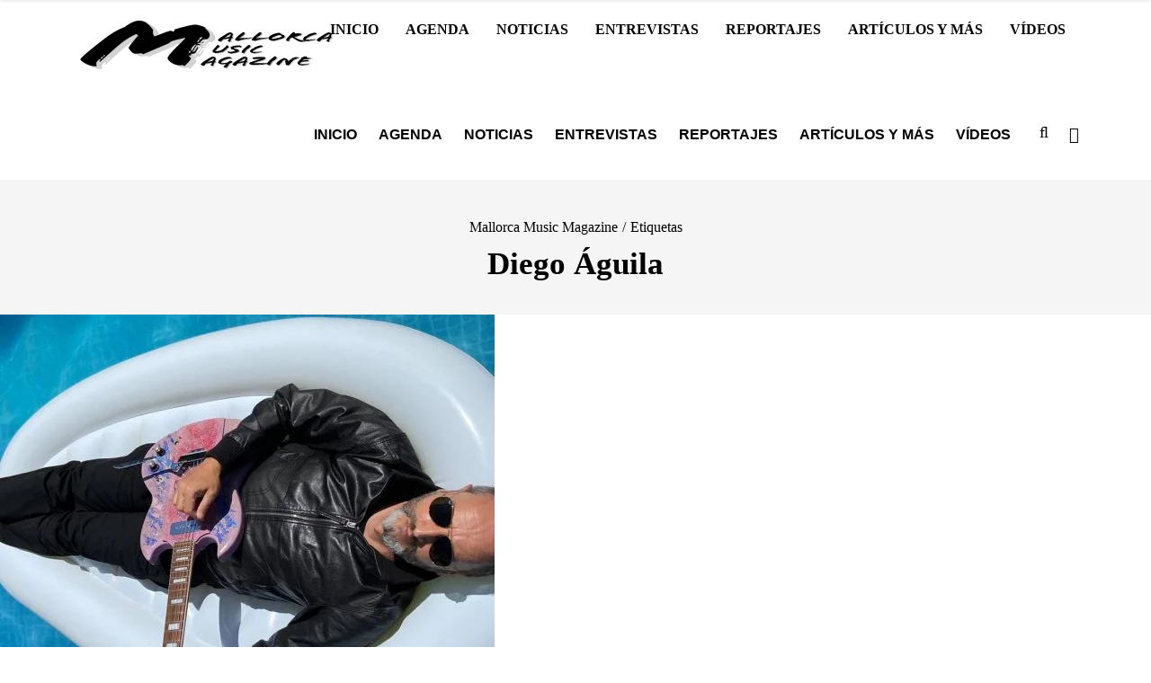

--- FILE ---
content_type: text/html; charset=UTF-8
request_url: https://mallorcamusicmagazine.com/etiquetas/diego-aguila/
body_size: 18749
content:

<!DOCTYPE html><html lang="es"><head><script data-no-optimize="1">var litespeed_docref=sessionStorage.getItem("litespeed_docref");litespeed_docref&&(Object.defineProperty(document,"referrer",{get:function(){return litespeed_docref}}),sessionStorage.removeItem("litespeed_docref"));</script>  <script type="litespeed/javascript">(function(w,d,s,l,i){w[l]=w[l]||[];w[l].push({'gtm.start':new Date().getTime(),event:'gtm.js'});var f=d.getElementsByTagName(s)[0],j=d.createElement(s),dl=l!='dataLayer'?'&l='+l:'';j.async=!0;j.src='https://www.googletagmanager.com/gtm.js?id='+i+dl;f.parentNode.insertBefore(j,f)})(window,document,'script','dataLayer','GTM-WRHG5BR')</script> <meta name="facebook-domain-verification" content="89qzeow9sl3ex6tkmog8cjej292ffv" /><meta charset="UTF-8"/><meta name="format-detection" content="telephone=no"><link rel="profile" href="http://gmpg.org/xfn/11"/><link rel="pingback" href="https://mallorcamusicmagazine.com/xmlrpc.php"/><meta name="viewport" content="width=device-width,initial-scale=1,user-scalable=no"> <script type="application/javascript">var qodefCoreAjaxUrl = "https://mallorcamusicmagazine.com/wp-admin/admin-ajax.php"</script><script type="application/javascript">var QodefAjaxUrl = "https://mallorcamusicmagazine.com/wp-admin/admin-ajax.php"</script><meta name='robots' content='index, follow, max-image-preview:large, max-snippet:-1, max-video-preview:-1' /><style>img:is([sizes="auto" i], [sizes^="auto," i]) { contain-intrinsic-size: 3000px 1500px }</style><title>Diego Águila | Mallorca Music Magazine</title><link rel="canonical" href="https://mallorcamusicmagazine.com/etiquetas/diego-aguila/" /><meta property="og:locale" content="es_ES" /><meta property="og:type" content="article" /><meta property="og:title" content="Diego Águila | Mallorca Music Magazine" /><meta property="og:url" content="https://mallorcamusicmagazine.com/etiquetas/diego-aguila/" /><meta property="og:site_name" content="Mallorca Music Magazine" /><meta name="twitter:card" content="summary_large_image" /><meta name="twitter:site" content="@MallorcaMusic" /> <script type="application/ld+json" class="yoast-schema-graph">{"@context":"https://schema.org","@graph":[{"@type":"CollectionPage","@id":"https://mallorcamusicmagazine.com/etiquetas/diego-aguila/","url":"https://mallorcamusicmagazine.com/etiquetas/diego-aguila/","name":"Diego Águila | Mallorca Music Magazine","isPartOf":{"@id":"https://mallorcamusicmagazine.com/#website"},"primaryImageOfPage":{"@id":"https://mallorcamusicmagazine.com/etiquetas/diego-aguila/#primaryimage"},"image":{"@id":"https://mallorcamusicmagazine.com/etiquetas/diego-aguila/#primaryimage"},"thumbnailUrl":"https://mallorcamusicmagazine.com/wp-content/uploads/01-Diego-Aguila.jpg","breadcrumb":{"@id":"https://mallorcamusicmagazine.com/etiquetas/diego-aguila/#breadcrumb"},"inLanguage":"es"},{"@type":"ImageObject","inLanguage":"es","@id":"https://mallorcamusicmagazine.com/etiquetas/diego-aguila/#primaryimage","url":"https://mallorcamusicmagazine.com/wp-content/uploads/01-Diego-Aguila.jpg","contentUrl":"https://mallorcamusicmagazine.com/wp-content/uploads/01-Diego-Aguila.jpg","width":1500,"height":1000,"caption":"Diego Águila - The Eight Miles Davis - Mallorca Music Magazine"},{"@type":"BreadcrumbList","@id":"https://mallorcamusicmagazine.com/etiquetas/diego-aguila/#breadcrumb","itemListElement":[{"@type":"ListItem","position":1,"name":"Home","item":"https://mallorcamusicmagazine.com/"},{"@type":"ListItem","position":2,"name":"Diego Águila"}]},{"@type":"WebSite","@id":"https://mallorcamusicmagazine.com/#website","url":"https://mallorcamusicmagazine.com/","name":"Mallorca Music Magazine","description":"Revista musical y cultural de Baleares","publisher":{"@id":"https://mallorcamusicmagazine.com/#organization"},"potentialAction":[{"@type":"SearchAction","target":{"@type":"EntryPoint","urlTemplate":"https://mallorcamusicmagazine.com/?s={search_term_string}"},"query-input":{"@type":"PropertyValueSpecification","valueRequired":true,"valueName":"search_term_string"}}],"inLanguage":"es"},{"@type":"Organization","@id":"https://mallorcamusicmagazine.com/#organization","name":"Mallorca Music Magazine","alternateName":"MMM","url":"https://mallorcamusicmagazine.com/","logo":{"@type":"ImageObject","inLanguage":"es","@id":"https://mallorcamusicmagazine.com/#/schema/logo/image/","url":"https://mallorcamusicmagazine.com/wp-content/uploads/2016/09/logo_mmm_negro_600x240.png","contentUrl":"https://mallorcamusicmagazine.com/wp-content/uploads/2016/09/logo_mmm_negro_600x240.png","width":600,"height":240,"caption":"Mallorca Music Magazine"},"image":{"@id":"https://mallorcamusicmagazine.com/#/schema/logo/image/"},"sameAs":["https://www.facebook.com/mallorcamusicmagazine/","https://x.com/MallorcaMusic","https://www.instagram.com/mallorcamusicmagazine/"]}]}</script> <link rel='dns-prefetch' href='//www.googletagmanager.com' /><link rel='dns-prefetch' href='//fonts.googleapis.com' /><link data-optimized="2" rel="stylesheet" href="https://mallorcamusicmagazine.com/wp-content/litespeed/ucss/b7eb480ce258f73ab09a004ffac98d39.css?ver=241b1" /><style id='classic-theme-styles-inline-css' type='text/css'>/*! This file is auto-generated */
.wp-block-button__link{color:#fff;background-color:#32373c;border-radius:9999px;box-shadow:none;text-decoration:none;padding:calc(.667em + 2px) calc(1.333em + 2px);font-size:1.125em}.wp-block-file__button{background:#32373c;color:#fff;text-decoration:none}</style><style id='global-styles-inline-css' type='text/css'>:root{--wp--preset--aspect-ratio--square: 1;--wp--preset--aspect-ratio--4-3: 4/3;--wp--preset--aspect-ratio--3-4: 3/4;--wp--preset--aspect-ratio--3-2: 3/2;--wp--preset--aspect-ratio--2-3: 2/3;--wp--preset--aspect-ratio--16-9: 16/9;--wp--preset--aspect-ratio--9-16: 9/16;--wp--preset--color--black: #000000;--wp--preset--color--cyan-bluish-gray: #abb8c3;--wp--preset--color--white: #ffffff;--wp--preset--color--pale-pink: #f78da7;--wp--preset--color--vivid-red: #cf2e2e;--wp--preset--color--luminous-vivid-orange: #ff6900;--wp--preset--color--luminous-vivid-amber: #fcb900;--wp--preset--color--light-green-cyan: #7bdcb5;--wp--preset--color--vivid-green-cyan: #00d084;--wp--preset--color--pale-cyan-blue: #8ed1fc;--wp--preset--color--vivid-cyan-blue: #0693e3;--wp--preset--color--vivid-purple: #9b51e0;--wp--preset--gradient--vivid-cyan-blue-to-vivid-purple: linear-gradient(135deg,rgba(6,147,227,1) 0%,rgb(155,81,224) 100%);--wp--preset--gradient--light-green-cyan-to-vivid-green-cyan: linear-gradient(135deg,rgb(122,220,180) 0%,rgb(0,208,130) 100%);--wp--preset--gradient--luminous-vivid-amber-to-luminous-vivid-orange: linear-gradient(135deg,rgba(252,185,0,1) 0%,rgba(255,105,0,1) 100%);--wp--preset--gradient--luminous-vivid-orange-to-vivid-red: linear-gradient(135deg,rgba(255,105,0,1) 0%,rgb(207,46,46) 100%);--wp--preset--gradient--very-light-gray-to-cyan-bluish-gray: linear-gradient(135deg,rgb(238,238,238) 0%,rgb(169,184,195) 100%);--wp--preset--gradient--cool-to-warm-spectrum: linear-gradient(135deg,rgb(74,234,220) 0%,rgb(151,120,209) 20%,rgb(207,42,186) 40%,rgb(238,44,130) 60%,rgb(251,105,98) 80%,rgb(254,248,76) 100%);--wp--preset--gradient--blush-light-purple: linear-gradient(135deg,rgb(255,206,236) 0%,rgb(152,150,240) 100%);--wp--preset--gradient--blush-bordeaux: linear-gradient(135deg,rgb(254,205,165) 0%,rgb(254,45,45) 50%,rgb(107,0,62) 100%);--wp--preset--gradient--luminous-dusk: linear-gradient(135deg,rgb(255,203,112) 0%,rgb(199,81,192) 50%,rgb(65,88,208) 100%);--wp--preset--gradient--pale-ocean: linear-gradient(135deg,rgb(255,245,203) 0%,rgb(182,227,212) 50%,rgb(51,167,181) 100%);--wp--preset--gradient--electric-grass: linear-gradient(135deg,rgb(202,248,128) 0%,rgb(113,206,126) 100%);--wp--preset--gradient--midnight: linear-gradient(135deg,rgb(2,3,129) 0%,rgb(40,116,252) 100%);--wp--preset--font-size--small: 13px;--wp--preset--font-size--medium: 20px;--wp--preset--font-size--large: 36px;--wp--preset--font-size--x-large: 42px;--wp--preset--spacing--20: 0.44rem;--wp--preset--spacing--30: 0.67rem;--wp--preset--spacing--40: 1rem;--wp--preset--spacing--50: 1.5rem;--wp--preset--spacing--60: 2.25rem;--wp--preset--spacing--70: 3.38rem;--wp--preset--spacing--80: 5.06rem;--wp--preset--shadow--natural: 6px 6px 9px rgba(0, 0, 0, 0.2);--wp--preset--shadow--deep: 12px 12px 50px rgba(0, 0, 0, 0.4);--wp--preset--shadow--sharp: 6px 6px 0px rgba(0, 0, 0, 0.2);--wp--preset--shadow--outlined: 6px 6px 0px -3px rgba(255, 255, 255, 1), 6px 6px rgba(0, 0, 0, 1);--wp--preset--shadow--crisp: 6px 6px 0px rgba(0, 0, 0, 1);}:where(.is-layout-flex){gap: 0.5em;}:where(.is-layout-grid){gap: 0.5em;}body .is-layout-flex{display: flex;}.is-layout-flex{flex-wrap: wrap;align-items: center;}.is-layout-flex > :is(*, div){margin: 0;}body .is-layout-grid{display: grid;}.is-layout-grid > :is(*, div){margin: 0;}:where(.wp-block-columns.is-layout-flex){gap: 2em;}:where(.wp-block-columns.is-layout-grid){gap: 2em;}:where(.wp-block-post-template.is-layout-flex){gap: 1.25em;}:where(.wp-block-post-template.is-layout-grid){gap: 1.25em;}.has-black-color{color: var(--wp--preset--color--black) !important;}.has-cyan-bluish-gray-color{color: var(--wp--preset--color--cyan-bluish-gray) !important;}.has-white-color{color: var(--wp--preset--color--white) !important;}.has-pale-pink-color{color: var(--wp--preset--color--pale-pink) !important;}.has-vivid-red-color{color: var(--wp--preset--color--vivid-red) !important;}.has-luminous-vivid-orange-color{color: var(--wp--preset--color--luminous-vivid-orange) !important;}.has-luminous-vivid-amber-color{color: var(--wp--preset--color--luminous-vivid-amber) !important;}.has-light-green-cyan-color{color: var(--wp--preset--color--light-green-cyan) !important;}.has-vivid-green-cyan-color{color: var(--wp--preset--color--vivid-green-cyan) !important;}.has-pale-cyan-blue-color{color: var(--wp--preset--color--pale-cyan-blue) !important;}.has-vivid-cyan-blue-color{color: var(--wp--preset--color--vivid-cyan-blue) !important;}.has-vivid-purple-color{color: var(--wp--preset--color--vivid-purple) !important;}.has-black-background-color{background-color: var(--wp--preset--color--black) !important;}.has-cyan-bluish-gray-background-color{background-color: var(--wp--preset--color--cyan-bluish-gray) !important;}.has-white-background-color{background-color: var(--wp--preset--color--white) !important;}.has-pale-pink-background-color{background-color: var(--wp--preset--color--pale-pink) !important;}.has-vivid-red-background-color{background-color: var(--wp--preset--color--vivid-red) !important;}.has-luminous-vivid-orange-background-color{background-color: var(--wp--preset--color--luminous-vivid-orange) !important;}.has-luminous-vivid-amber-background-color{background-color: var(--wp--preset--color--luminous-vivid-amber) !important;}.has-light-green-cyan-background-color{background-color: var(--wp--preset--color--light-green-cyan) !important;}.has-vivid-green-cyan-background-color{background-color: var(--wp--preset--color--vivid-green-cyan) !important;}.has-pale-cyan-blue-background-color{background-color: var(--wp--preset--color--pale-cyan-blue) !important;}.has-vivid-cyan-blue-background-color{background-color: var(--wp--preset--color--vivid-cyan-blue) !important;}.has-vivid-purple-background-color{background-color: var(--wp--preset--color--vivid-purple) !important;}.has-black-border-color{border-color: var(--wp--preset--color--black) !important;}.has-cyan-bluish-gray-border-color{border-color: var(--wp--preset--color--cyan-bluish-gray) !important;}.has-white-border-color{border-color: var(--wp--preset--color--white) !important;}.has-pale-pink-border-color{border-color: var(--wp--preset--color--pale-pink) !important;}.has-vivid-red-border-color{border-color: var(--wp--preset--color--vivid-red) !important;}.has-luminous-vivid-orange-border-color{border-color: var(--wp--preset--color--luminous-vivid-orange) !important;}.has-luminous-vivid-amber-border-color{border-color: var(--wp--preset--color--luminous-vivid-amber) !important;}.has-light-green-cyan-border-color{border-color: var(--wp--preset--color--light-green-cyan) !important;}.has-vivid-green-cyan-border-color{border-color: var(--wp--preset--color--vivid-green-cyan) !important;}.has-pale-cyan-blue-border-color{border-color: var(--wp--preset--color--pale-cyan-blue) !important;}.has-vivid-cyan-blue-border-color{border-color: var(--wp--preset--color--vivid-cyan-blue) !important;}.has-vivid-purple-border-color{border-color: var(--wp--preset--color--vivid-purple) !important;}.has-vivid-cyan-blue-to-vivid-purple-gradient-background{background: var(--wp--preset--gradient--vivid-cyan-blue-to-vivid-purple) !important;}.has-light-green-cyan-to-vivid-green-cyan-gradient-background{background: var(--wp--preset--gradient--light-green-cyan-to-vivid-green-cyan) !important;}.has-luminous-vivid-amber-to-luminous-vivid-orange-gradient-background{background: var(--wp--preset--gradient--luminous-vivid-amber-to-luminous-vivid-orange) !important;}.has-luminous-vivid-orange-to-vivid-red-gradient-background{background: var(--wp--preset--gradient--luminous-vivid-orange-to-vivid-red) !important;}.has-very-light-gray-to-cyan-bluish-gray-gradient-background{background: var(--wp--preset--gradient--very-light-gray-to-cyan-bluish-gray) !important;}.has-cool-to-warm-spectrum-gradient-background{background: var(--wp--preset--gradient--cool-to-warm-spectrum) !important;}.has-blush-light-purple-gradient-background{background: var(--wp--preset--gradient--blush-light-purple) !important;}.has-blush-bordeaux-gradient-background{background: var(--wp--preset--gradient--blush-bordeaux) !important;}.has-luminous-dusk-gradient-background{background: var(--wp--preset--gradient--luminous-dusk) !important;}.has-pale-ocean-gradient-background{background: var(--wp--preset--gradient--pale-ocean) !important;}.has-electric-grass-gradient-background{background: var(--wp--preset--gradient--electric-grass) !important;}.has-midnight-gradient-background{background: var(--wp--preset--gradient--midnight) !important;}.has-small-font-size{font-size: var(--wp--preset--font-size--small) !important;}.has-medium-font-size{font-size: var(--wp--preset--font-size--medium) !important;}.has-large-font-size{font-size: var(--wp--preset--font-size--large) !important;}.has-x-large-font-size{font-size: var(--wp--preset--font-size--x-large) !important;}
:where(.wp-block-post-template.is-layout-flex){gap: 1.25em;}:where(.wp-block-post-template.is-layout-grid){gap: 1.25em;}
:where(.wp-block-columns.is-layout-flex){gap: 2em;}:where(.wp-block-columns.is-layout-grid){gap: 2em;}
:root :where(.wp-block-pullquote){font-size: 1.5em;line-height: 1.6;}</style><style id='mixtape-qodef-modules-inline-css' type='text/css'>/* generated in /home/yogdbysc/public_html/wp-content/themes/mixtapewp/framework/modules/header/types/header-standard.php headerPerPageStyles function */
.page-id--1.qodef-header-standard .qodef-page-header .qodef-menu-area { border-bottom: none;}

/* generated in /home/yogdbysc/public_html/wp-content/themes/mixtapewp/framework/modules/overlapping-content/functions.php mixtape_qodef_oc_content_top_padding function */
.page-id--1 .qodef-content .qodef-content-inner > .qodef-container .qodef-overlapping-content { padding: px;}

/* generated in /home/yogdbysc/public_html/wp-content/themes/mixtapewp/framework/modules/footer/functions.php mixtape_qodef_footer_page_styles function */
body.page-id--1 footer { background-image: url(https://mallorcamusicmagazine.com/wp-content/uploads/2016/09/fondo_para_footer_optimizado.png.webp);}</style> <script type="litespeed/javascript" data-src="https://mallorcamusicmagazine.com/wp-includes/js/jquery/jquery.min.js" id="jquery-core-js"></script> <script id="yop-public-js-extra" type="litespeed/javascript">var objectL10n={"yopPollParams":{"urlParams":{"ajax":"https:\/\/mallorcamusicmagazine.com\/wp-admin\/admin-ajax.php","wpLogin":"https:\/\/mallorcamusicmagazine.com\/entradasecreta\/?redirect_to=https%3A%2F%2Fmallorcamusicmagazine.com%2Fwp-admin%2Fadmin-ajax.php%3Faction%3Dyop_poll_record_wordpress_vote"},"apiParams":{"reCaptcha":{"siteKey":""},"reCaptchaV2Invisible":{"siteKey":""},"reCaptchaV3":{"siteKey":""},"hCaptcha":{"siteKey":""},"cloudflareTurnstile":{"siteKey":""}},"captchaParams":{"imgPath":"https:\/\/mallorcamusicmagazine.com\/wp-content\/plugins\/yop-poll\/public\/assets\/img\/","url":"https:\/\/mallorcamusicmagazine.com\/wp-content\/plugins\/yop-poll\/app.php","accessibilityAlt":"Sound icon","accessibilityTitle":"Accessibility option: listen to a question and answer it!","accessibilityDescription":"Type below the <strong>answer<\/strong> to what you hear. Numbers or words:","explanation":"Click or touch the <strong>ANSWER<\/strong>","refreshAlt":"Refresh\/reload icon","refreshTitle":"Refresh\/reload: get new images and accessibility option!"},"voteParams":{"invalidPoll":"Invalid Poll","noAnswersSelected":"No has seleccionado ninguna opci\u00f3n","minAnswersRequired":"Debes votar como m\u00ednimo {min_answers_allowed} opci\u00f3n","maxAnswersRequired":"No puedes votar m\u00e1s de {max_answers_allowed} opciones","noAnswerForOther":"No other answer entered","noValueForCustomField":"{custom_field_name} is required","tooManyCharsForCustomField":"Text for {custom_field_name} is too long","consentNotChecked":"You must agree to our terms and conditions","noCaptchaSelected":"Captcha is required","thankYou":"Gracias por tu voto"},"resultsParams":{"singleVote":"voto","multipleVotes":"votos","singleAnswer":"respuesta","multipleAnswers":"respuestas"}}}</script> <script id="foobox-free-min-js-before" type="litespeed/javascript">var FOOBOX=window.FOOBOX={ready:!0,disableOthers:!1,o:{wordpress:{enabled:!0},countMessage:'Imagen %index de %total',captions:{dataTitle:["captionTitle","title"],dataDesc:["captionDesc","description"]},rel:'',excludes:'.fbx-link,.nofoobox,.nolightbox,a[href*="pinterest.com/pin/create/button/"]',affiliate:{enabled:!1},error:"No se ha podido cargar el elemento"},selectors:[".foogallery-container.foogallery-lightbox-foobox",".foogallery-container.foogallery-lightbox-foobox-free",".gallery",".wp-block-gallery",".wp-block-image","a:has(img[class*=wp-image-])",".post a:has(img[class*=wp-image-])",".foobox"],pre:function($){},post:function($){},custom:function($){}}</script> 
 <script type="litespeed/javascript" data-src="https://www.googletagmanager.com/gtag/js?id=GT-M3L7VDP" id="google_gtagjs-js"></script> <script id="google_gtagjs-js-after" type="litespeed/javascript">window.dataLayer=window.dataLayer||[];function gtag(){dataLayer.push(arguments)}
gtag("set","linker",{"domains":["mallorcamusicmagazine.com"]});gtag("js",new Date());gtag("set","developer_id.dZTNiMT",!0);gtag("config","GT-M3L7VDP")</script> <script></script><meta name="generator" content="Site Kit by Google 1.165.0" /><style>.molongui-disabled-link
                {
                    border-bottom: none !important;
                    text-decoration: none !important;
                    color: inherit !important;
                    cursor: inherit !important;
                }
                .molongui-disabled-link:hover,
                .molongui-disabled-link:hover span
                {
                    border-bottom: none !important;
                    text-decoration: none !important;
                    color: inherit !important;
                    cursor: inherit !important;
                }</style><meta name="generator" content="Powered by WPBakery Page Builder - drag and drop page builder for WordPress."/><meta name="generator" content="Powered by Slider Revolution 6.7.20 - responsive, Mobile-Friendly Slider Plugin for WordPress with comfortable drag and drop interface." /><link rel="icon" href="https://mallorcamusicmagazine.com/wp-content/uploads/logo_m_negro_480x480-70x70.png" sizes="32x32" /><link rel="icon" href="https://mallorcamusicmagazine.com/wp-content/uploads/logo_m_negro_480x480-300x300.png" sizes="192x192" /><link rel="apple-touch-icon" href="https://mallorcamusicmagazine.com/wp-content/uploads/logo_m_negro_480x480-300x300.png" /><meta name="msapplication-TileImage" content="https://mallorcamusicmagazine.com/wp-content/uploads/logo_m_negro_480x480-300x300.png" /> <script type="litespeed/javascript">function setREVStartSize(e){window.RSIW=window.RSIW===undefined?window.innerWidth:window.RSIW;window.RSIH=window.RSIH===undefined?window.innerHeight:window.RSIH;try{var pw=document.getElementById(e.c).parentNode.offsetWidth,newh;pw=pw===0||isNaN(pw)||(e.l=="fullwidth"||e.layout=="fullwidth")?window.RSIW:pw;e.tabw=e.tabw===undefined?0:parseInt(e.tabw);e.thumbw=e.thumbw===undefined?0:parseInt(e.thumbw);e.tabh=e.tabh===undefined?0:parseInt(e.tabh);e.thumbh=e.thumbh===undefined?0:parseInt(e.thumbh);e.tabhide=e.tabhide===undefined?0:parseInt(e.tabhide);e.thumbhide=e.thumbhide===undefined?0:parseInt(e.thumbhide);e.mh=e.mh===undefined||e.mh==""||e.mh==="auto"?0:parseInt(e.mh,0);if(e.layout==="fullscreen"||e.l==="fullscreen")
newh=Math.max(e.mh,window.RSIH);else{e.gw=Array.isArray(e.gw)?e.gw:[e.gw];for(var i in e.rl)if(e.gw[i]===undefined||e.gw[i]===0)e.gw[i]=e.gw[i-1];e.gh=e.el===undefined||e.el===""||(Array.isArray(e.el)&&e.el.length==0)?e.gh:e.el;e.gh=Array.isArray(e.gh)?e.gh:[e.gh];for(var i in e.rl)if(e.gh[i]===undefined||e.gh[i]===0)e.gh[i]=e.gh[i-1];var nl=new Array(e.rl.length),ix=0,sl;e.tabw=e.tabhide>=pw?0:e.tabw;e.thumbw=e.thumbhide>=pw?0:e.thumbw;e.tabh=e.tabhide>=pw?0:e.tabh;e.thumbh=e.thumbhide>=pw?0:e.thumbh;for(var i in e.rl)nl[i]=e.rl[i]<window.RSIW?0:e.rl[i];sl=nl[0];for(var i in nl)if(sl>nl[i]&&nl[i]>0){sl=nl[i];ix=i}
var m=pw>(e.gw[ix]+e.tabw+e.thumbw)?1:(pw-(e.tabw+e.thumbw))/(e.gw[ix]);newh=(e.gh[ix]*m)+(e.tabh+e.thumbh)}
var el=document.getElementById(e.c);if(el!==null&&el)el.style.height=newh+"px";el=document.getElementById(e.c+"_wrapper");if(el!==null&&el){el.style.height=newh+"px";el.style.display="block"}}catch(e){console.log("Failure at Presize of Slider:"+e)}}</script> <style type="text/css" id="wp-custom-css">.qodef-content-bottom {
	padding: 50px 0;
}

/*Botón política de cookies*/
#cn-more-info {
	background-color:#555!important
}</style><noscript><style>.wpb_animate_when_almost_visible { opacity: 1; }</style></noscript><link rel="icon" href="https://mallorcamusicmagazine.com/wp-content/uploads/favicon.png" sizes="48x48" /></head><body class="archive tag tag-diego-aguila tag-765 wp-theme-mixtapewp wp-child-theme-mixtapewp-child cookies-not-set qodef-core-1.4 mixtapewp child-child-ver-1.0.0 mixtapewp-ver-2.2.1 qodef-smooth-scroll qodef-grid-1300 qodef-header-standard qodef-sticky-header-on-scroll-down-up qodef-default-mobile-header qodef-sticky-up-mobile-header qodef-dropdown-animate-height qodef-dark-header qodef-fullscreen-search qodef-search-fade qodef-side-menu-slide-from-right wpb-js-composer js-comp-ver-7.9 vc_responsive"><noscript><iframe data-lazyloaded="1" src="about:blank" data-litespeed-src="https://www.googletagmanager.com/ns.html?id=GTM-WRHG5BR"
height="0" width="0" style="display:none;visibility:hidden"></iframe></noscript><section class="qodef-side-menu right"><div class="qodef-side-menu-title"><h5>Contacta</h5></div><div class="qodef-close-side-menu-holder"><div class="qodef-close-side-menu-holder-inner">
<a href="#" target="_self" class="qodef-close-side-menu">
<span aria-hidden="true" class="icon_close"></span>
</a></div></div><div id="block-4" class="widget qodef-sidearea widget_block"><p style="text-transform: initial; font-family: inherit; line-height: 25px; color: #a7abab;"><strong>Mallorca Music Magazine</strong> te acerca toda la actualidad musical balear con especial atención a la escena local.</p><div style="margin-top:40px"><p><a style="font-size: 16px;border: 1px solid #fff; padding: 10px 20px; text-transform: initial;" href="https://mallorcamusicmagazine.com/contacto/" target="_blank" rel="nofollow noopener"><strong>DATOS DE CONTACTO</strong></a></p><p style="margin: 10px 0; font-size: 16px;"><a style="text-transform: initial;" href="https://mallorcamusicmagazine.com/wp-content/uploads/tarifas-publicidad.pdf" target="_blank" rel="nofollow noopener">Tarifas publicidad</a></p></div><div style="display:flex;margin-top:30px"><a title="Facebook" href="https://www.facebook.com/mallorcamusicmagazine" target="_blank" rel="nofollow noopener noreferrer"><img data-lazyloaded="1" src="data:image/svg+xml;base64," width="128" height="128" decoding="async" style="height:30px" data-src="https://mallorcamusicmagazine.com/wp-content/uploads/Logo-Facebook-blanco-128x128-1.png" /></a><a title="Instagram" href="https://www.instagram.com/mallorcamusicmagazine" target="_blank" rel="nofollow noopener noreferrer"><img data-lazyloaded="1" src="data:image/svg+xml;base64," width="128" height="128" decoding="async" style="height:30px;margin-left:20px" data-src="https://mallorcamusicmagazine.com/wp-content/uploads/Logo-Instagram-blanco-128x128-1.png" /></a><a title="Canal Whatsapp Revista" href="https://whatsapp.com/channel/0029Va8KhBlBVJl7r9unkZ2I" target="_blank" rel="nofollow noopener noreferrer"><img data-lazyloaded="1" src="data:image/svg+xml;base64," width="128" height="128" decoding="async" style="height:30px;margin-left:20px" data-src="https://mallorcamusicmagazine.com/wp-content/uploads/Logo-Whatsapp-blanco-128x128-1.png" /></a><a title="Canal Whatsapp Agenda" href="https://whatsapp.com/channel/0029Va8e17gE50UltSYb7U2o" target="_blank" rel="nofollow noopener noreferrer"><img data-lazyloaded="1" src="data:image/svg+xml;base64," width="128" height="128" decoding="async" style="height:30px;margin-left:20px" data-src="https://mallorcamusicmagazine.com/wp-content/uploads/Logo-Whatsapp-Agenda-blanco-128x128-1.png" /></a></div></div></section><div class="qodef-wrapper"><div class="qodef-wrapper-inner"><div class="qodef-fullscreen-search-holder"><div class="qodef-fullscreen-search-close-container"><div class="qodef-search-close-holder">
<a class="qodef-fullscreen-search-close" href="javascript:void(0)">
<span aria-hidden="true" class="qodef-icon-font-elegant icon_close "></span>            </a></div></div><div class="qodef-fullscreen-search-table"><div class="qodef-fullscreen-search-cell"><div class="qodef-fullscreen-search-inner"><form action="https://mallorcamusicmagazine.com/" class="qodef-fullscreen-search-form" method="get"><div class="qodef-form-holder"><div class="qodef-field-holder">
<input type="text" name="s" class="qodef-search-field" autocomplete="off" placeholder="Buscar..."/><div class="qodef-line"></div>
<input type="submit" class="qodef-search-submit" value="&#x55;"/></div></div></form></div></div></div></div><header class="qodef-page-header"><div class="qodef-menu-area"><div class="qodef-vertical-align-containers"><div class="qodef-position-left"><div class="qodef-position-left-inner"><div class="qodef-logo-wrapper">
<a href="https://mallorcamusicmagazine.com/" style="height: 60px;">
<img data-lazyloaded="1" src="data:image/svg+xml;base64," width="300" height="120" class="qodef-normal-logo" data-src="https://mallorcamusicmagazine.com/wp-content/uploads/2016/09/logo_mmm_negro_300x120.png.webp" alt="logo"/>
<img data-lazyloaded="1" src="data:image/svg+xml;base64," width="300" height="120" class="qodef-dark-logo" data-src="https://mallorcamusicmagazine.com/wp-content/uploads/2016/09/logo_mmm_negro_300x120.png.webp" alt="dark logoo"/>        <img data-lazyloaded="1" src="data:image/svg+xml;base64," width="300" height="120" class="qodef-light-logo" data-src="https://mallorcamusicmagazine.com/wp-content/uploads/2016/09/logo_mmm_blanco_300x120.png.webp" alt="light logo"/>    </a></div></div></div><div class="qodef-position-right"><div class="qodef-position-right-inner"><nav class="qodef-main-menu qodef-drop-down qodef-default-nav"><ul id="menu-menu-principal" class="clearfix"><li id="nav-menu-item-9194" class="menu-item menu-item-type-post_type menu-item-object-page menu-item-home menu-item-has-children qodef-has-sub qodef-menu-narrow qodef-wide-background"><a title="Mallorca Music Magazine" href="https://mallorcamusicmagazine.com/"><span class="qodef-item-outer"><span class="qodef-item-inner"><span class="qodef-item-text">Inicio</span></span><span class="plus"></span></span></a><div class="qodef-menu-second"><div class="qodef-menu-inner"><ul><li id="nav-menu-item-85485" class="menu-item menu-item-type-post_type menu-item-object-page qodef-wide-background"><a href="https://mallorcamusicmagazine.com/quienes-somos/"><span class="qodef-item-outer"><span class="qodef-item-inner"><span class="qodef-item-text">Quiénes Somos</span></span><span class="plus"></span></span></a></li><li id="nav-menu-item-59273" class="menu-item menu-item-type-post_type menu-item-object-page qodef-wide-background"><a title="Contacta con nosotros" href="https://mallorcamusicmagazine.com/contacto/"><span class="qodef-item-outer"><span class="qodef-item-inner"><span class="qodef-item-text">Contacto</span></span><span class="plus"></span></span></a></li></ul></div></div></li><li id="nav-menu-item-82846" class="menu-item menu-item-type-post_type menu-item-object-page menu-item-has-children qodef-has-sub qodef-menu-narrow qodef-wide-background"><a title="Agenda de conciertos en Mallorca" href="https://mallorcamusicmagazine.com/conciertos/"><span class="qodef-item-outer"><span class="qodef-item-inner"><span class="qodef-item-text">Agenda</span></span><span class="plus"></span></span></a><div class="qodef-menu-second"><div class="qodef-menu-inner"><ul><li id="nav-menu-item-82397" class="menu-item menu-item-type-post_type menu-item-object-page qodef-wide-background"><a title="Programación sala Es Gremi (Palma)" href="https://mallorcamusicmagazine.com/es-gremi-entradas/"><span class="qodef-item-outer"><span class="qodef-item-inner"><span class="qodef-item-text">Es Gremi</span></span><span class="plus"></span></span></a></li><li id="nav-menu-item-82844" class="menu-item menu-item-type-post_type menu-item-object-page qodef-wide-background"><a title="Comedia, monólogos y stand up en Mallorca" href="https://mallorcamusicmagazine.com/comedia-stand-up-mallorca/"><span class="qodef-item-outer"><span class="qodef-item-inner"><span class="qodef-item-text">Comedia</span></span><span class="plus"></span></span></a></li><li id="nav-menu-item-86615" class="menu-item menu-item-type-post_type menu-item-object-page qodef-wide-background"><a title="Programación Teatre Principal d’Inca" href="https://mallorcamusicmagazine.com/teatre-principal-inca/"><span class="qodef-item-outer"><span class="qodef-item-inner"><span class="qodef-item-text">Teatre Principal d’Inca</span></span><span class="plus"></span></span></a></li></ul></div></div></li><li id="nav-menu-item-9218" class="menu-item menu-item-type-post_type menu-item-object-page qodef-menu-narrow qodef-wide-background"><a title="Noticias" href="https://mallorcamusicmagazine.com/noticias/"><span class="qodef-item-outer"><span class="qodef-item-inner"><span class="qodef-item-text">Noticias</span></span><span class="plus"></span></span></a></li><li id="nav-menu-item-14654" class="menu-item menu-item-type-post_type menu-item-object-page qodef-menu-narrow qodef-wide-background"><a title="Entrevistas" href="https://mallorcamusicmagazine.com/entrevistas/"><span class="qodef-item-outer"><span class="qodef-item-inner"><span class="qodef-item-text">Entrevistas</span></span><span class="plus"></span></span></a></li><li id="nav-menu-item-8665" class="menu-item menu-item-type-post_type menu-item-object-page menu-item-has-children qodef-has-sub qodef-menu-narrow qodef-wide-background"><a title="Reportajes y crónicas de conciertos y festivales" href="https://mallorcamusicmagazine.com/reportajes/"><span class="qodef-item-outer"><span class="qodef-item-inner"><span class="qodef-item-text">Reportajes</span></span><span class="plus"></span></span></a><div class="qodef-menu-second"><div class="qodef-menu-inner"><ul><li id="nav-menu-item-10735" class="menu-item menu-item-type-post_type menu-item-object-page qodef-wide-background"><a title="Reportajes y crónicas de conciertos" href="https://mallorcamusicmagazine.com/reportajes/conciertos/"><span class="qodef-item-outer"><span class="qodef-item-inner"><span class="qodef-item-text">Conciertos</span></span><span class="plus"></span></span></a></li><li id="nav-menu-item-10736" class="menu-item menu-item-type-post_type menu-item-object-page qodef-wide-background"><a title="Reportajes y crónicas de festivales" href="https://mallorcamusicmagazine.com/reportajes/festivales/"><span class="qodef-item-outer"><span class="qodef-item-inner"><span class="qodef-item-text">Festivales</span></span><span class="plus"></span></span></a></li></ul></div></div></li><li id="nav-menu-item-69533" class="menu-item menu-item-type-post_type menu-item-object-page menu-item-has-children qodef-has-sub qodef-menu-narrow qodef-wide-background"><a title="Artículos, entrevistas, reseñas, listas, encuestas&#8230;" href="https://mallorcamusicmagazine.com/articulos-y-mas/"><span class="qodef-item-outer"><span class="qodef-item-inner"><span class="qodef-item-text">Artículos y más</span></span><span class="plus"></span></span></a><div class="qodef-menu-second"><div class="qodef-menu-inner"><ul><li id="nav-menu-item-9583" class="menu-item menu-item-type-post_type menu-item-object-page qodef-wide-background"><a title="Artículos" href="https://mallorcamusicmagazine.com/articulos-y-mas/articulos/"><span class="qodef-item-outer"><span class="qodef-item-inner"><span class="qodef-item-text">Artículos</span></span><span class="plus"></span></span></a></li><li id="nav-menu-item-59358" class="menu-item menu-item-type-post_type menu-item-object-page menu-item-has-children qodef-sub qodef-wide-background"><a title="Secciones" href="https://mallorcamusicmagazine.com/secciones/"><span class="qodef-item-outer"><span class="qodef-item-inner"><span class="qodef-item-text">Tutti Frutti</span></span><span class="plus"></span><i class="qodef-menu-arrow lnr lnr-chevron-right"></i></span></a><ul><li id="nav-menu-item-28228" class="menu-item menu-item-type-post_type menu-item-object-page qodef-wide-background"><a title="La actualidad del metal balear con José Pozas" href="https://mallorcamusicmagazine.com/secciones/desde-la-poza/"><span class="qodef-item-outer"><span class="qodef-item-inner"><span class="qodef-item-text">Desde la Poza</span></span><span class="plus"></span></span></a></li><li id="nav-menu-item-23617" class="menu-item menu-item-type-post_type menu-item-object-page qodef-wide-background"><a title="Curiosidades y pinceladas sobre el mundo del jazz" href="https://mallorcamusicmagazine.com/secciones/jazz-sketches/"><span class="qodef-item-outer"><span class="qodef-item-inner"><span class="qodef-item-text">Jazz Sketches</span></span><span class="plus"></span></span></a></li><li id="nav-menu-item-23185" class="menu-item menu-item-type-post_type menu-item-object-page qodef-wide-background"><a title="Ecos del pasado musical de la isla" href="https://mallorcamusicmagazine.com/secciones/historia-musical-balear/"><span class="qodef-item-outer"><span class="qodef-item-inner"><span class="qodef-item-text">Historia musical balear</span></span><span class="plus"></span></span></a></li><li id="nav-menu-item-16738" class="menu-item menu-item-type-post_type menu-item-object-page qodef-wide-background"><a title="Artistas extravagantes y rarezas musicales" href="https://mallorcamusicmagazine.com/secciones/musica-inaudita/"><span class="qodef-item-outer"><span class="qodef-item-inner"><span class="qodef-item-text">Música Inaudita</span></span><span class="plus"></span></span></a></li><li id="nav-menu-item-22835" class="menu-item menu-item-type-post_type menu-item-object-page qodef-wide-background"><a title="Tira cómica de Salt and Lemon" href="https://mallorcamusicmagazine.com/secciones/salt-and-lemon/"><span class="qodef-item-outer"><span class="qodef-item-inner"><span class="qodef-item-text">Salt and Lemon</span></span><span class="plus"></span></span></a></li></ul></li><li id="nav-menu-item-40924" class="menu-item menu-item-type-post_type menu-item-object-page qodef-wide-background"><a title="Reseñas" href="https://mallorcamusicmagazine.com/articulos-y-mas/resenas/"><span class="qodef-item-outer"><span class="qodef-item-inner"><span class="qodef-item-text">Reseñas</span></span><span class="plus"></span></span></a></li><li id="nav-menu-item-16739" class="menu-item menu-item-type-post_type menu-item-object-page qodef-wide-background"><a title="Listas y encuestas" href="https://mallorcamusicmagazine.com/articulos-y-mas/listas/"><span class="qodef-item-outer"><span class="qodef-item-inner"><span class="qodef-item-text">Listas &#038; encuestas</span></span><span class="plus"></span></span></a></li></ul></div></div></li><li id="nav-menu-item-18110" class="menu-item menu-item-type-post_type menu-item-object-page qodef-menu-narrow qodef-wide-background"><a title="Videoclips de la escena balear" href="https://mallorcamusicmagazine.com/videos/"><span class="qodef-item-outer"><span class="qodef-item-inner"><span class="qodef-item-text">Vídeos</span></span><span class="plus"></span></span></a></li></ul></nav><a data-color=#000 data-hover-color=#dd3333						style="color: #000"			class="qodef-search-opener" href="javascript:void(0)">
<i class="qodef-icon-font-awesome fa fa-search "></i>			        </a>
<a class="qodef-side-menu-button-opener normal"  href="javascript:void(0)">
<span aria-hidden="true" class="qodef-icon-font-elegant icon_info " ></span>        </a></div></div></div></div><div class="qodef-sticky-header"><div class="qodef-sticky-holder"><div class=" qodef-vertical-align-containers"><div class="qodef-position-left"><div class="qodef-position-left-inner"><div class="qodef-logo-wrapper">
<a href="https://mallorcamusicmagazine.com/" style="height: 60px;">
<img data-lazyloaded="1" src="data:image/svg+xml;base64," width="300" height="120" class="qodef-normal-logo" data-src="https://mallorcamusicmagazine.com/wp-content/uploads/2016/09/logo_mmm_negro_300x120.png.webp" alt="logo"/>
<img data-lazyloaded="1" src="data:image/svg+xml;base64," width="300" height="120" class="qodef-dark-logo" data-src="https://mallorcamusicmagazine.com/wp-content/uploads/2016/09/logo_mmm_negro_300x120.png.webp" alt="dark logoo"/>        <img data-lazyloaded="1" src="data:image/svg+xml;base64," width="300" height="120" class="qodef-light-logo" data-src="https://mallorcamusicmagazine.com/wp-content/uploads/2016/09/logo_mmm_blanco_300x120.png.webp" alt="light logo"/>    </a></div></div></div><div class="qodef-position-right"><div class="qodef-position-right-inner"><nav class="qodef-main-menu qodef-drop-down qodef-sticky-nav"><ul id="menu-menu-principal-1" class="clearfix"><li id="sticky-nav-menu-item-9194" class="menu-item menu-item-type-post_type menu-item-object-page menu-item-home menu-item-has-children qodef-has-sub qodef-menu-narrow qodef-wide-background"><a title="Mallorca Music Magazine" href="https://mallorcamusicmagazine.com/"><span class="qodef-item-outer"><span class="qodef-item-inner"><span class="qodef-item-text">Inicio</span></span><span class="plus"></span></span></a><div class="qodef-menu-second"><div class="qodef-menu-inner"><ul><li id="sticky-nav-menu-item-85485" class="menu-item menu-item-type-post_type menu-item-object-page qodef-wide-background"><a href="https://mallorcamusicmagazine.com/quienes-somos/"><span class="qodef-item-outer"><span class="qodef-item-inner"><span class="qodef-item-text">Quiénes Somos</span></span><span class="plus"></span></span></a></li><li id="sticky-nav-menu-item-59273" class="menu-item menu-item-type-post_type menu-item-object-page qodef-wide-background"><a title="Contacta con nosotros" href="https://mallorcamusicmagazine.com/contacto/"><span class="qodef-item-outer"><span class="qodef-item-inner"><span class="qodef-item-text">Contacto</span></span><span class="plus"></span></span></a></li></ul></div></div></li><li id="sticky-nav-menu-item-82846" class="menu-item menu-item-type-post_type menu-item-object-page menu-item-has-children qodef-has-sub qodef-menu-narrow qodef-wide-background"><a title="Agenda de conciertos en Mallorca" href="https://mallorcamusicmagazine.com/conciertos/"><span class="qodef-item-outer"><span class="qodef-item-inner"><span class="qodef-item-text">Agenda</span></span><span class="plus"></span></span></a><div class="qodef-menu-second"><div class="qodef-menu-inner"><ul><li id="sticky-nav-menu-item-82397" class="menu-item menu-item-type-post_type menu-item-object-page qodef-wide-background"><a title="Programación sala Es Gremi (Palma)" href="https://mallorcamusicmagazine.com/es-gremi-entradas/"><span class="qodef-item-outer"><span class="qodef-item-inner"><span class="qodef-item-text">Es Gremi</span></span><span class="plus"></span></span></a></li><li id="sticky-nav-menu-item-82844" class="menu-item menu-item-type-post_type menu-item-object-page qodef-wide-background"><a title="Comedia, monólogos y stand up en Mallorca" href="https://mallorcamusicmagazine.com/comedia-stand-up-mallorca/"><span class="qodef-item-outer"><span class="qodef-item-inner"><span class="qodef-item-text">Comedia</span></span><span class="plus"></span></span></a></li><li id="sticky-nav-menu-item-86615" class="menu-item menu-item-type-post_type menu-item-object-page qodef-wide-background"><a title="Programación Teatre Principal d’Inca" href="https://mallorcamusicmagazine.com/teatre-principal-inca/"><span class="qodef-item-outer"><span class="qodef-item-inner"><span class="qodef-item-text">Teatre Principal d’Inca</span></span><span class="plus"></span></span></a></li></ul></div></div></li><li id="sticky-nav-menu-item-9218" class="menu-item menu-item-type-post_type menu-item-object-page qodef-menu-narrow qodef-wide-background"><a title="Noticias" href="https://mallorcamusicmagazine.com/noticias/"><span class="qodef-item-outer"><span class="qodef-item-inner"><span class="qodef-item-text">Noticias</span></span><span class="plus"></span></span></a></li><li id="sticky-nav-menu-item-14654" class="menu-item menu-item-type-post_type menu-item-object-page qodef-menu-narrow qodef-wide-background"><a title="Entrevistas" href="https://mallorcamusicmagazine.com/entrevistas/"><span class="qodef-item-outer"><span class="qodef-item-inner"><span class="qodef-item-text">Entrevistas</span></span><span class="plus"></span></span></a></li><li id="sticky-nav-menu-item-8665" class="menu-item menu-item-type-post_type menu-item-object-page menu-item-has-children qodef-has-sub qodef-menu-narrow qodef-wide-background"><a title="Reportajes y crónicas de conciertos y festivales" href="https://mallorcamusicmagazine.com/reportajes/"><span class="qodef-item-outer"><span class="qodef-item-inner"><span class="qodef-item-text">Reportajes</span></span><span class="plus"></span></span></a><div class="qodef-menu-second"><div class="qodef-menu-inner"><ul><li id="sticky-nav-menu-item-10735" class="menu-item menu-item-type-post_type menu-item-object-page qodef-wide-background"><a title="Reportajes y crónicas de conciertos" href="https://mallorcamusicmagazine.com/reportajes/conciertos/"><span class="qodef-item-outer"><span class="qodef-item-inner"><span class="qodef-item-text">Conciertos</span></span><span class="plus"></span></span></a></li><li id="sticky-nav-menu-item-10736" class="menu-item menu-item-type-post_type menu-item-object-page qodef-wide-background"><a title="Reportajes y crónicas de festivales" href="https://mallorcamusicmagazine.com/reportajes/festivales/"><span class="qodef-item-outer"><span class="qodef-item-inner"><span class="qodef-item-text">Festivales</span></span><span class="plus"></span></span></a></li></ul></div></div></li><li id="sticky-nav-menu-item-69533" class="menu-item menu-item-type-post_type menu-item-object-page menu-item-has-children qodef-has-sub qodef-menu-narrow qodef-wide-background"><a title="Artículos, entrevistas, reseñas, listas, encuestas&#8230;" href="https://mallorcamusicmagazine.com/articulos-y-mas/"><span class="qodef-item-outer"><span class="qodef-item-inner"><span class="qodef-item-text">Artículos y más</span></span><span class="plus"></span></span></a><div class="qodef-menu-second"><div class="qodef-menu-inner"><ul><li id="sticky-nav-menu-item-9583" class="menu-item menu-item-type-post_type menu-item-object-page qodef-wide-background"><a title="Artículos" href="https://mallorcamusicmagazine.com/articulos-y-mas/articulos/"><span class="qodef-item-outer"><span class="qodef-item-inner"><span class="qodef-item-text">Artículos</span></span><span class="plus"></span></span></a></li><li id="sticky-nav-menu-item-59358" class="menu-item menu-item-type-post_type menu-item-object-page menu-item-has-children qodef-sub qodef-wide-background"><a title="Secciones" href="https://mallorcamusicmagazine.com/secciones/"><span class="qodef-item-outer"><span class="qodef-item-inner"><span class="qodef-item-text">Tutti Frutti</span></span><span class="plus"></span><i class="qodef-menu-arrow lnr lnr-chevron-right"></i></span></a><ul><li id="sticky-nav-menu-item-28228" class="menu-item menu-item-type-post_type menu-item-object-page qodef-wide-background"><a title="La actualidad del metal balear con José Pozas" href="https://mallorcamusicmagazine.com/secciones/desde-la-poza/"><span class="qodef-item-outer"><span class="qodef-item-inner"><span class="qodef-item-text">Desde la Poza</span></span><span class="plus"></span></span></a></li><li id="sticky-nav-menu-item-23617" class="menu-item menu-item-type-post_type menu-item-object-page qodef-wide-background"><a title="Curiosidades y pinceladas sobre el mundo del jazz" href="https://mallorcamusicmagazine.com/secciones/jazz-sketches/"><span class="qodef-item-outer"><span class="qodef-item-inner"><span class="qodef-item-text">Jazz Sketches</span></span><span class="plus"></span></span></a></li><li id="sticky-nav-menu-item-23185" class="menu-item menu-item-type-post_type menu-item-object-page qodef-wide-background"><a title="Ecos del pasado musical de la isla" href="https://mallorcamusicmagazine.com/secciones/historia-musical-balear/"><span class="qodef-item-outer"><span class="qodef-item-inner"><span class="qodef-item-text">Historia musical balear</span></span><span class="plus"></span></span></a></li><li id="sticky-nav-menu-item-16738" class="menu-item menu-item-type-post_type menu-item-object-page qodef-wide-background"><a title="Artistas extravagantes y rarezas musicales" href="https://mallorcamusicmagazine.com/secciones/musica-inaudita/"><span class="qodef-item-outer"><span class="qodef-item-inner"><span class="qodef-item-text">Música Inaudita</span></span><span class="plus"></span></span></a></li><li id="sticky-nav-menu-item-22835" class="menu-item menu-item-type-post_type menu-item-object-page qodef-wide-background"><a title="Tira cómica de Salt and Lemon" href="https://mallorcamusicmagazine.com/secciones/salt-and-lemon/"><span class="qodef-item-outer"><span class="qodef-item-inner"><span class="qodef-item-text">Salt and Lemon</span></span><span class="plus"></span></span></a></li></ul></li><li id="sticky-nav-menu-item-40924" class="menu-item menu-item-type-post_type menu-item-object-page qodef-wide-background"><a title="Reseñas" href="https://mallorcamusicmagazine.com/articulos-y-mas/resenas/"><span class="qodef-item-outer"><span class="qodef-item-inner"><span class="qodef-item-text">Reseñas</span></span><span class="plus"></span></span></a></li><li id="sticky-nav-menu-item-16739" class="menu-item menu-item-type-post_type menu-item-object-page qodef-wide-background"><a title="Listas y encuestas" href="https://mallorcamusicmagazine.com/articulos-y-mas/listas/"><span class="qodef-item-outer"><span class="qodef-item-inner"><span class="qodef-item-text">Listas &#038; encuestas</span></span><span class="plus"></span></span></a></li></ul></div></div></li><li id="sticky-nav-menu-item-18110" class="menu-item menu-item-type-post_type menu-item-object-page qodef-menu-narrow qodef-wide-background"><a title="Videoclips de la escena balear" href="https://mallorcamusicmagazine.com/videos/"><span class="qodef-item-outer"><span class="qodef-item-inner"><span class="qodef-item-text">Vídeos</span></span><span class="plus"></span></span></a></li></ul></nav></div></div></div></div></div></header><header class="qodef-mobile-header"><div class="qodef-mobile-header-inner"><div class="qodef-mobile-header-holder"><div class="qodef-grid"><div class="qodef-vertical-align-containers"><div class="qodef-mobile-menu-opener">
<a href="javascript:void(0)">
<span class="qodef-mobile-opener-icon-holder">
<span aria-hidden="true" class="qodef-icon-font-elegant icon_menu "></span>                    </span>
</a></div><div class="qodef-position-center"><div class="qodef-position-center-inner"><div class="qodef-mobile-logo-wrapper">
<a href="https://mallorcamusicmagazine.com/" style="height: 60px">
<img data-lazyloaded="1" src="data:image/svg+xml;base64," width="300" height="120" data-src="https://mallorcamusicmagazine.com/wp-content/uploads/2016/09/logo_mmm_negro_300x120.png.webp" alt="mobile logo"/>
</a></div></div></div><div class="qodef-position-right"><div class="qodef-position-right-inner"><div id="qodef_search_opener-4" class="widget widget_qodef_search_opener qodef-right-from-mobile-logo">        <a data-color=#000 data-hover-color=#dd3333						style="color: #000"			class="qodef-search-opener" href="javascript:void(0)">
<i class="qodef-icon-font-awesome fa fa-search "></i>			        </a></div><div id="qodef_side_area_opener-3" class="widget widget_qodef_side_area_opener qodef-right-from-mobile-logo">        <a class="qodef-side-menu-button-opener normal"  href="javascript:void(0)">
<span aria-hidden="true" class="qodef-icon-font-elegant icon_info " ></span>        </a></div></div></div></div></div></div><nav class="qodef-mobile-nav" role="navigation" aria-label="Mobile Menu"><div class="qodef-grid"><ul id="menu-menu-principal-2" class=""><li id="mobile-menu-item-9194" class="menu-item menu-item-type-post_type menu-item-object-page menu-item-home menu-item-has-children  qodef-has-sub"><a title="Mallorca Music Magazine" href="https://mallorcamusicmagazine.com/" class=""><span>Inicio</span></a><span class="mobile_arrow"><i class="qodef-sub-arrow fa fa-angle-right"></i><i class="fa fa-angle-down"></i></span><ul class="sub_menu"><li id="mobile-menu-item-85485" class="menu-item menu-item-type-post_type menu-item-object-page "><a href="https://mallorcamusicmagazine.com/quienes-somos/" class=""><span>Quiénes Somos</span></a></li><li id="mobile-menu-item-59273" class="menu-item menu-item-type-post_type menu-item-object-page "><a title="Contacta con nosotros" href="https://mallorcamusicmagazine.com/contacto/" class=""><span>Contacto</span></a></li></ul></li><li id="mobile-menu-item-82846" class="menu-item menu-item-type-post_type menu-item-object-page menu-item-has-children  qodef-has-sub"><a title="Agenda de conciertos en Mallorca" href="https://mallorcamusicmagazine.com/conciertos/" class=""><span>Agenda</span></a><span class="mobile_arrow"><i class="qodef-sub-arrow fa fa-angle-right"></i><i class="fa fa-angle-down"></i></span><ul class="sub_menu"><li id="mobile-menu-item-82397" class="menu-item menu-item-type-post_type menu-item-object-page "><a title="Programación sala Es Gremi (Palma)" href="https://mallorcamusicmagazine.com/es-gremi-entradas/" class=""><span>Es Gremi</span></a></li><li id="mobile-menu-item-82844" class="menu-item menu-item-type-post_type menu-item-object-page "><a title="Comedia, monólogos y stand up en Mallorca" href="https://mallorcamusicmagazine.com/comedia-stand-up-mallorca/" class=""><span>Comedia</span></a></li><li id="mobile-menu-item-86615" class="menu-item menu-item-type-post_type menu-item-object-page "><a title="Programación Teatre Principal d’Inca" href="https://mallorcamusicmagazine.com/teatre-principal-inca/" class=""><span>Teatre Principal d’Inca</span></a></li></ul></li><li id="mobile-menu-item-9218" class="menu-item menu-item-type-post_type menu-item-object-page "><a title="Noticias" href="https://mallorcamusicmagazine.com/noticias/" class=""><span>Noticias</span></a></li><li id="mobile-menu-item-14654" class="menu-item menu-item-type-post_type menu-item-object-page "><a title="Entrevistas" href="https://mallorcamusicmagazine.com/entrevistas/" class=""><span>Entrevistas</span></a></li><li id="mobile-menu-item-8665" class="menu-item menu-item-type-post_type menu-item-object-page menu-item-has-children  qodef-has-sub"><a title="Reportajes y crónicas de conciertos y festivales" href="https://mallorcamusicmagazine.com/reportajes/" class=""><span>Reportajes</span></a><span class="mobile_arrow"><i class="qodef-sub-arrow fa fa-angle-right"></i><i class="fa fa-angle-down"></i></span><ul class="sub_menu"><li id="mobile-menu-item-10735" class="menu-item menu-item-type-post_type menu-item-object-page "><a title="Reportajes y crónicas de conciertos" href="https://mallorcamusicmagazine.com/reportajes/conciertos/" class=""><span>Conciertos</span></a></li><li id="mobile-menu-item-10736" class="menu-item menu-item-type-post_type menu-item-object-page "><a title="Reportajes y crónicas de festivales" href="https://mallorcamusicmagazine.com/reportajes/festivales/" class=""><span>Festivales</span></a></li></ul></li><li id="mobile-menu-item-69533" class="menu-item menu-item-type-post_type menu-item-object-page menu-item-has-children  qodef-has-sub"><a title="Artículos, entrevistas, reseñas, listas, encuestas&#8230;" href="https://mallorcamusicmagazine.com/articulos-y-mas/" class=""><span>Artículos y más</span></a><span class="mobile_arrow"><i class="qodef-sub-arrow fa fa-angle-right"></i><i class="fa fa-angle-down"></i></span><ul class="sub_menu"><li id="mobile-menu-item-9583" class="menu-item menu-item-type-post_type menu-item-object-page "><a title="Artículos" href="https://mallorcamusicmagazine.com/articulos-y-mas/articulos/" class=""><span>Artículos</span></a></li><li id="mobile-menu-item-59358" class="menu-item menu-item-type-post_type menu-item-object-page menu-item-has-children  qodef-has-sub"><a title="Secciones" href="https://mallorcamusicmagazine.com/secciones/" class=""><span>Tutti Frutti</span></a><span class="mobile_arrow"><i class="qodef-sub-arrow fa fa-angle-right"></i><i class="fa fa-angle-down"></i></span><ul class="sub_menu"><li id="mobile-menu-item-28228" class="menu-item menu-item-type-post_type menu-item-object-page "><a title="La actualidad del metal balear con José Pozas" href="https://mallorcamusicmagazine.com/secciones/desde-la-poza/" class=""><span>Desde la Poza</span></a></li><li id="mobile-menu-item-23617" class="menu-item menu-item-type-post_type menu-item-object-page "><a title="Curiosidades y pinceladas sobre el mundo del jazz" href="https://mallorcamusicmagazine.com/secciones/jazz-sketches/" class=""><span>Jazz Sketches</span></a></li><li id="mobile-menu-item-23185" class="menu-item menu-item-type-post_type menu-item-object-page "><a title="Ecos del pasado musical de la isla" href="https://mallorcamusicmagazine.com/secciones/historia-musical-balear/" class=""><span>Historia musical balear</span></a></li><li id="mobile-menu-item-16738" class="menu-item menu-item-type-post_type menu-item-object-page "><a title="Artistas extravagantes y rarezas musicales" href="https://mallorcamusicmagazine.com/secciones/musica-inaudita/" class=""><span>Música Inaudita</span></a></li><li id="mobile-menu-item-22835" class="menu-item menu-item-type-post_type menu-item-object-page "><a title="Tira cómica de Salt and Lemon" href="https://mallorcamusicmagazine.com/secciones/salt-and-lemon/" class=""><span>Salt and Lemon</span></a></li></ul></li><li id="mobile-menu-item-40924" class="menu-item menu-item-type-post_type menu-item-object-page "><a title="Reseñas" href="https://mallorcamusicmagazine.com/articulos-y-mas/resenas/" class=""><span>Reseñas</span></a></li><li id="mobile-menu-item-16739" class="menu-item menu-item-type-post_type menu-item-object-page "><a title="Listas y encuestas" href="https://mallorcamusicmagazine.com/articulos-y-mas/listas/" class=""><span>Listas &#038; encuestas</span></a></li></ul></li><li id="mobile-menu-item-18110" class="menu-item menu-item-type-post_type menu-item-object-page "><a title="Videoclips de la escena balear" href="https://mallorcamusicmagazine.com/videos/" class=""><span>Vídeos</span></a></li></ul></div></nav></div></header><a id='qodef-back-to-top'  href='#'>
<span class="qodef-icon-stack">
<span aria-hidden="true" class="qodef-icon-font-elegant arrow_triangle-up "></span>                </span>
</a><div class="qodef-content" ><div class="qodef-content-inner"><div class="qodef-title cabecera-st qodef--type qodef-content-center-alignment qodef-title-small-text-size qodef-animation-no qodef-title-in-grid qodef-title-without-border" style="height:200px;background-color:#f5f5f5;" data-height="200" ><div class="qodef-title-image"></div><div class="qodef-title-holder" style="height:200px;"><div class="qodef-container clearfix"><div class="qodef-container-inner"><div class="qodef-title-subtitle-holder" style=""><div class="qodef-title-subtitle-holder-inner"><div class="qodef-breadcrumbs-holder"><div class="qodef-breadcrumbs"><div class="qodef-breadcrumbs-inner"><a href="https://mallorcamusicmagazine.com/">Mallorca Music Magazine</a><span class="qodef-delimiter">/</span><span class="qodef-current">Etiquetas</span></div></div></div><h1 >
<span>Diego Águila</span></h1></div></div></div></div></div></div><div class=""><div class=""><div class="qodef-blog-holder qodef-blog-type-masonry-gallery qodef-masonry-pagination-infinite-scroll"><div class="qodef-blog-masonry-gallery-grid-sizer"></div><div class="qodef-blog-masonry-gallery-grid-gutter"></div><article id="post-28676" class="qodef-post-size-square post-28676 post type-post status-publish format-standard has-post-thumbnail hentry category-articulos tag-diego-aguila tag-the-eight-miles-davies"><div class="qodef-post-image">
<a href="https://mallorcamusicmagazine.com/the-eight-miles-davies-2021-08/" title="The Eight Miles Davies: 50 patadas de ruido y pedales">
<img data-lazyloaded="1" src="data:image/svg+xml;base64," width="550" height="550" data-src="https://mallorcamusicmagazine.com/wp-content/uploads/01-Diego-Aguila-550x550.jpg.webp" class="attachment-mixtape_qodef_square size-mixtape_qodef_square wp-post-image" alt="Diego Águila - The Eight Miles Davis - Mallorca Music Magazine" decoding="async" fetchpriority="high" data-srcset="https://mallorcamusicmagazine.com/wp-content/uploads/01-Diego-Aguila-550x550.jpg.webp 550w, https://mallorcamusicmagazine.com/wp-content/uploads/01-Diego-Aguila-150x150.jpg.webp 150w, https://mallorcamusicmagazine.com/wp-content/uploads/01-Diego-Aguila-70x70.jpg.webp 70w, https://mallorcamusicmagazine.com/wp-content/uploads/01-Diego-Aguila-1000x1000.jpg.webp 1000w" data-sizes="(max-width: 550px) 100vw, 550px" />		</a></div><div class="qodef-date-title"><div class="qodef-post-info-date">
Publicado el
11 agosto, 2021</div><h4 class="qodef-post-title">
<a href="https://mallorcamusicmagazine.com/the-eight-miles-davies-2021-08/" title="The Eight Miles Davies: 50 patadas de ruido y pedales">The Eight Miles Davies: 50 patadas de ruido y pedales</a></h4></div></article></div></div></div><div class="qodef-content-bottom" style="background-color: #000000"><div class="widget widget_block widget_text"><p class="has-text-align-center"></p></div><div class="widget widget_block"><div class="vc_row wpb_row vc_row-fluid qodef-section qodef-content-aligment-left qodef-grid-section"><div class="clearfix qodef-section-inner"><div class="qodef-section-inner-margin clearfix"><div class="wpb_column vc_column_container vc_col-xs-12"><div class="vc_column-inner"><div class="wpb_wrapper"><div class="wpb_text_column wpb_content_element"><div class="wpb_wrapper"><p style="text-align: center;color:#ccc;">Con la colaboración de:</p></div></div><style type="text/css">#foogallery-gallery-69550.fg-justified .fg-item { margin-right: 15px; margin-bottom: 15px; }
#foogallery-gallery-69550.fg-justified .fg-image { height: 60px; }</style><style type="text/css">#foogallery-gallery-69550.fg-justified .fg-item { margin-right: 15px; margin-bottom: 15px; }
#foogallery-gallery-69550.fg-justified .fg-image { height: 60px; }</style><div class="foogallery foogallery-container foogallery-justified foogallery-lightbox-foogallery fg-justified fg-ready fg-custom fg-loaded-fade-in fg-caption-always" id="foogallery-gallery-69550" data-foogallery="{&quot;item&quot;:{&quot;showCaptionTitle&quot;:false,&quot;showCaptionDescription&quot;:false},&quot;lazy&quot;:true,&quot;template&quot;:{&quot;rowHeight&quot;:60,&quot;maxRowHeight&quot;:80,&quot;margins&quot;:15,&quot;align&quot;:&quot;center&quot;,&quot;lastRow&quot;:&quot;smart&quot;}}" data-fg-common-fields="1" ><div class="fg-item fg-type-image fg-idle"><figure class="fg-item-inner"><a data-caption-desc="Ajuntament de Palma (logo) - Mallorca Music Magazine" data-attachment-id="83627" data-type="image" class="fg-thumb"><span class="fg-image-wrap"><img decoding="async" alt="Ajuntament de Palma (logo) - Mallorca Music Magazine" height="80" width="160" class="skip-lazy fg-image" data-src-fg="https://mallorcamusicmagazine.com/wp-content/uploads/cache/Ajuntament-de-Palma-logo/2191845797.png" src="data:image/svg+xml,%3Csvg%20xmlns%3D%22http%3A%2F%2Fwww.w3.org%2F2000%2Fsvg%22%20width%3D%22160%22%20height%3D%2280%22%20viewBox%3D%220%200%20160%2080%22%3E%3C%2Fsvg%3E" loading="eager"></span><span class="fg-image-overlay"></span></a></figure><div class="fg-loader"></div></div><div class="fg-item fg-type-image fg-idle"><figure class="fg-item-inner"><a data-caption-desc="Consell de Mallorca (logo) - Mallorca Music Magazine" data-attachment-id="83636" data-type="image" class="fg-thumb"><span class="fg-image-wrap"><img decoding="async" alt="Consell de Mallorca (logo) - Mallorca Music Magazine" height="80" width="160" class="skip-lazy fg-image" data-src-fg="https://mallorcamusicmagazine.com/wp-content/uploads/cache/Consell-de-Mallorca-logo-1/1302150265.png" src="data:image/svg+xml,%3Csvg%20xmlns%3D%22http%3A%2F%2Fwww.w3.org%2F2000%2Fsvg%22%20width%3D%22160%22%20height%3D%2280%22%20viewBox%3D%220%200%20160%2080%22%3E%3C%2Fsvg%3E" loading="eager"></span><span class="fg-image-overlay"></span></a></figure><div class="fg-loader"></div></div><div class="fg-item fg-type-image fg-idle"><figure class="fg-item-inner"><a data-caption-desc="Es Gremi logo - Mallorca Music Magazine" data-attachment-id="38496" data-type="image" class="fg-thumb"><span class="fg-image-wrap"><img decoding="async" alt="Es Gremi logo - Mallorca Music Magazine" height="80" width="160" class="skip-lazy fg-image" data-src-fg="https://mallorcamusicmagazine.com/wp-content/uploads/cache/es-gremi-logo-carrusel/2238531338.png" src="data:image/svg+xml,%3Csvg%20xmlns%3D%22http%3A%2F%2Fwww.w3.org%2F2000%2Fsvg%22%20width%3D%22160%22%20height%3D%2280%22%20viewBox%3D%220%200%20160%2080%22%3E%3C%2Fsvg%3E" loading="eager"></span><span class="fg-image-overlay"></span></a></figure><div class="fg-loader"></div></div><div class="fg-item fg-type-image fg-idle"><figure class="fg-item-inner"><a data-caption-desc="Fundació Mallorca Literària (logo) - Mallorca Music Magazine" data-attachment-id="83640" data-type="image" class="fg-thumb"><span class="fg-image-wrap"><img decoding="async" alt="Fundació Mallorca Literària (logo) - Mallorca Music Magazine" height="80" width="160" class="skip-lazy fg-image" data-src-fg="https://mallorcamusicmagazine.com/wp-content/uploads/cache/Fundacio-Mallorca-Literaria-logo/3406807683.png" src="data:image/svg+xml,%3Csvg%20xmlns%3D%22http%3A%2F%2Fwww.w3.org%2F2000%2Fsvg%22%20width%3D%22160%22%20height%3D%2280%22%20viewBox%3D%220%200%20160%2080%22%3E%3C%2Fsvg%3E" loading="eager"></span><span class="fg-image-overlay"></span></a></figure><div class="fg-loader"></div></div><div class="fg-item fg-type-image fg-idle"><figure class="fg-item-inner"><a data-caption-desc="Es Jardí (logo) - Mallorca Music Magazine" data-attachment-id="83641" data-type="image" class="fg-thumb"><span class="fg-image-wrap"><img decoding="async" alt="Es Jardí (logo) - Mallorca Music Magazine" height="80" width="160" class="skip-lazy fg-image" data-src-fg="https://mallorcamusicmagazine.com/wp-content/uploads/cache/Es-Jardi-logo/2692413664.png" src="data:image/svg+xml,%3Csvg%20xmlns%3D%22http%3A%2F%2Fwww.w3.org%2F2000%2Fsvg%22%20width%3D%22160%22%20height%3D%2280%22%20viewBox%3D%220%200%20160%2080%22%3E%3C%2Fsvg%3E" loading="eager"></span><span class="fg-image-overlay"></span></a></figure><div class="fg-loader"></div></div><div class="fg-item fg-type-image fg-idle"><figure class="fg-item-inner"><a data-caption-desc="Como está Wally (logo) - Mallorca Music Magazine" data-attachment-id="83633" data-type="image" class="fg-thumb"><span class="fg-image-wrap"><img decoding="async" alt="Como está Wally (logo) - Mallorca Music Magazine" height="80" width="160" class="skip-lazy fg-image" data-src-fg="https://mallorcamusicmagazine.com/wp-content/uploads/cache/Como-esta-Wally-logo/4214212337.png" src="data:image/svg+xml,%3Csvg%20xmlns%3D%22http%3A%2F%2Fwww.w3.org%2F2000%2Fsvg%22%20width%3D%22160%22%20height%3D%2280%22%20viewBox%3D%220%200%20160%2080%22%3E%3C%2Fsvg%3E" loading="eager"></span><span class="fg-image-overlay"></span></a></figure><div class="fg-loader"></div></div><div class="fg-item fg-type-image fg-idle"><figure class="fg-item-inner"><a data-caption-desc="LoMusic (logo) - Mallorca Music Magazine" data-attachment-id="83632" data-type="image" class="fg-thumb"><span class="fg-image-wrap"><img decoding="async" alt="LoMusic (logo) - Mallorca Music Magazine" height="80" width="160" class="skip-lazy fg-image" data-src-fg="https://mallorcamusicmagazine.com/wp-content/uploads/cache/LoMusic-logo/3167605476.png" src="data:image/svg+xml,%3Csvg%20xmlns%3D%22http%3A%2F%2Fwww.w3.org%2F2000%2Fsvg%22%20width%3D%22160%22%20height%3D%2280%22%20viewBox%3D%220%200%20160%2080%22%3E%3C%2Fsvg%3E" loading="eager"></span><span class="fg-image-overlay"></span></a></figure><div class="fg-loader"></div></div><div class="fg-item fg-type-image fg-idle"><figure class="fg-item-inner"><a data-caption-desc="Fonart logo - Mallorca Music Magazine" data-attachment-id="47325" data-type="image" class="fg-thumb"><span class="fg-image-wrap"><img decoding="async" alt="Fonart logo - Mallorca Music Magazine" height="80" width="160" class="skip-lazy fg-image" data-src-fg="https://mallorcamusicmagazine.com/wp-content/uploads/cache/fonart-logo-carrusel/1124890987.png" src="data:image/svg+xml,%3Csvg%20xmlns%3D%22http%3A%2F%2Fwww.w3.org%2F2000%2Fsvg%22%20width%3D%22160%22%20height%3D%2280%22%20viewBox%3D%220%200%20160%2080%22%3E%3C%2Fsvg%3E" loading="eager"></span><span class="fg-image-overlay"></span></a></figure><div class="fg-loader"></div></div><div class="fg-item fg-type-image fg-idle"><figure class="fg-item-inner"><a data-caption-desc="Teatre Principal d&#039;Inca (logo) - Mallorca Music Magazine" data-attachment-id="83625" data-type="image" class="fg-thumb"><span class="fg-image-wrap"><img decoding="async" alt="Teatre Principal d&#039;Inca (logo) - Mallorca Music Magazine" height="80" width="160" class="skip-lazy fg-image" data-src-fg="https://mallorcamusicmagazine.com/wp-content/uploads/cache/Teatre-Principal-dInca-logo-footer/4155103363.png" src="data:image/svg+xml,%3Csvg%20xmlns%3D%22http%3A%2F%2Fwww.w3.org%2F2000%2Fsvg%22%20width%3D%22160%22%20height%3D%2280%22%20viewBox%3D%220%200%20160%2080%22%3E%3C%2Fsvg%3E" loading="eager"></span><span class="fg-image-overlay"></span></a></figure><div class="fg-loader"></div></div><div class="fg-item fg-type-image fg-idle"><figure class="fg-item-inner"><a data-caption-desc="Mallorca Live Nights 2023-24 logo blanco - Mallorca Music Magazine" data-attachment-id="71770" data-type="image" class="fg-thumb"><span class="fg-image-wrap"><img decoding="async" alt="Mallorca Live Nights 2023-24 logo blanco - Mallorca Music Magazine" height="80" width="160" class="skip-lazy fg-image" data-src-fg="https://mallorcamusicmagazine.com/wp-content/uploads/cache/Mallorca-Live-Nights-2023-24/3331042411.png" src="data:image/svg+xml,%3Csvg%20xmlns%3D%22http%3A%2F%2Fwww.w3.org%2F2000%2Fsvg%22%20width%3D%22160%22%20height%3D%2280%22%20viewBox%3D%220%200%20160%2080%22%3E%3C%2Fsvg%3E" loading="eager"></span><span class="fg-image-overlay"></span></a></figure><div class="fg-loader"></div></div><div class="fg-item fg-type-image fg-idle"><figure class="fg-item-inner"><a data-caption-desc="Contemporánea Music logo - Mallorca Music Magazine" data-attachment-id="38497" data-type="image" class="fg-thumb"><span class="fg-image-wrap"><img decoding="async" alt="Contemporánea Music logo - Mallorca Music Magazine" height="80" width="160" class="skip-lazy fg-image" data-src-fg="https://mallorcamusicmagazine.com/wp-content/uploads/cache/contemporanea-logo-carrusel/3125674476.png" src="data:image/svg+xml,%3Csvg%20xmlns%3D%22http%3A%2F%2Fwww.w3.org%2F2000%2Fsvg%22%20width%3D%22160%22%20height%3D%2280%22%20viewBox%3D%220%200%20160%2080%22%3E%3C%2Fsvg%3E" loading="eager"></span><span class="fg-image-overlay"></span></a></figure><div class="fg-loader"></div></div><div class="fg-item fg-type-image fg-idle"><figure class="fg-item-inner"><a data-caption-desc="Alternatilla Jazz Festival logo - Mallorca Music Magazine" data-attachment-id="55415" data-type="image" class="fg-thumb"><span class="fg-image-wrap"><img decoding="async" alt="Alternatilla Jazz Festival logo - Mallorca Music Magazine" height="80" width="160" class="skip-lazy fg-image" data-src-fg="https://mallorcamusicmagazine.com/wp-content/uploads/cache/alternatilla-jazz-festival-logo-carrusel-2/2852671973.png" src="data:image/svg+xml,%3Csvg%20xmlns%3D%22http%3A%2F%2Fwww.w3.org%2F2000%2Fsvg%22%20width%3D%22160%22%20height%3D%2280%22%20viewBox%3D%220%200%20160%2080%22%3E%3C%2Fsvg%3E" loading="eager"></span><span class="fg-image-overlay"></span></a></figure><div class="fg-loader"></div></div></div><style type="text/css">#foogallery-gallery-69550 {
    margin-top: 25px;
}

#foogallery-gallery-69550.fg-light .fg-item-inner,
#foogallery-gallery-69550.fg-dark .fg-item-inner {
    background-color: #000;
}</style><style type="text/css">#foogallery-gallery-69550 {
    margin-top: 25px;
}

#foogallery-gallery-69550.fg-light .fg-item-inner,
#foogallery-gallery-69550.fg-dark .fg-item-inner {
    background-color: #000;
}</style></div></div></div></div></div></div></div></div></div></div><footer ><div class="qodef-footer-inner clearfix"><div class="qodef-footer-top-holder"><div class="qodef-footer-top qodef-footer-top-aligment-center"><div class="qodef-container"><div class="qodef-container-inner"><div class="clearfix"><div class="qodef_column qodef-column1"><div class="qodef-column-inner"><div id="block-3" class="widget qodef-footer-column-1 widget_block"><div id="media_image-3" class="widget qodef-footer-column-1 widget_media_image"><a title="Facebook" href="https://www.facebook.com/mallorcamusicmagazine" target="_blank" rel="nofollow noopener noreferrer"><img data-lazyloaded="1" src="data:image/svg+xml;base64," width="128" height="128" decoding="async" style="height:30px" data-src="https://mallorcamusicmagazine.com/wp-content/uploads/Logo-Facebook-blanco-128x128-1.png" /></a><a title="Instagram" href="https://www.instagram.com/mallorcamusicmagazine" target="_blank" rel="nofollow noopener noreferrer"><img data-lazyloaded="1" src="data:image/svg+xml;base64," width="128" height="128" decoding="async" style="height:30px;margin-left:20px" data-src="https://mallorcamusicmagazine.com/wp-content/uploads/Logo-Instagram-blanco-128x128-1.png" /></a><a title="Canal Whatsapp Revista" href="https://whatsapp.com/channel/0029Va8KhBlBVJl7r9unkZ2I" target="_blank" rel="nofollow noopener noreferrer"><img data-lazyloaded="1" src="data:image/svg+xml;base64," width="128" height="128" decoding="async" style="height:30px;margin-left:20px" data-src="https://mallorcamusicmagazine.com/wp-content/uploads/Logo-Whatsapp-blanco-128x128-1.png" /></a><a title="Canal Whatsapp Agenda" href="https://whatsapp.com/channel/0029Va8e17gE50UltSYb7U2o" target="_blank" rel="nofollow noopener noreferrer"><img data-lazyloaded="1" src="data:image/svg+xml;base64," width="128" height="128" decoding="async" style="height:30px;margin-left:20px" data-src="https://mallorcamusicmagazine.com/wp-content/uploads/Logo-Whatsapp-Agenda-blanco-128x128-1.png" /></a></div><div style="margin: 30px 0; text-align: center;"><h4 style="display: inline-block; text-align: right; margin: 10px 15px;"><a href="mailto:redaccion@mallorcamusicmagazine.com">redaccion@<br/><span style="font-size: .8em;">mallorcamusicmagazine.com</span></a></h4><h4 style="display: inline-block; text-align: left; margin: 10px 15px;"><a href="mailto:info@mallorcamusicmagazine.com">info@<br/><span style="font-size: .8em;">mallorcamusicmagazine.com</span></a></h4></div><div style="text-align:center;font-size:15px; margin:10px 0"><p style="display:inline-block;margin:5px 15px;"><a href="https://mallorcamusicmagazine.com/contacto/" rel="nofollow noopener">Contacto</a></p><p style="display: inline-block; margin: 5px 15px;"><a href="https://mallorcamusicmagazine.com/wp-content/uploads/tarifas-publicidad.pdf" target="_blank" rel="nofollow noopener">Tarifas publicidad</a></p><p style="display: inline-block; margin: 5px 15px;"><a href="https://mallorcamusicmagazine.com/aviso-legal/" target="_blank" rel="nofollow noopener">Aviso legal</a></p><p style="display: inline-block; margin: 5px 15px;"><a href="https://mallorcamusicmagazine.com/politica-privacidad/" target="_blank" rel="nofollow noopener">Política de privacidad</a></p><p style="display: inline-block; margin: 5px 15px;"><a href="https://mallorcamusicmagazine.com/politica-cookies/" target="_blank" rel="nofollow noopener">Política de cookies</a></p></div><p style="margin: 10px 0 20px;">© 2020 - 2025 Mallorca Music Magazine. Diseño web y programación: Kiko Frechoso</p></div></div></div></div></div></div></div></div></div></footer></div></div>  <script type="litespeed/javascript">window.RS_MODULES=window.RS_MODULES||{};window.RS_MODULES.modules=window.RS_MODULES.modules||{};window.RS_MODULES.waiting=window.RS_MODULES.waiting||[];window.RS_MODULES.defered=!1;window.RS_MODULES.moduleWaiting=window.RS_MODULES.moduleWaiting||{};window.RS_MODULES.type='compiled'</script> <script type="speculationrules">{"prefetch":[{"source":"document","where":{"and":[{"href_matches":"\/*"},{"not":{"href_matches":["\/wp-*.php","\/wp-admin\/*","\/wp-content\/uploads\/*","\/wp-content\/*","\/wp-content\/plugins\/*","\/wp-content\/themes\/mixtapewp-child\/*","\/wp-content\/themes\/mixtapewp\/*","\/*\\?(.+)"]}},{"not":{"selector_matches":"a[rel~=\"nofollow\"]"}},{"not":{"selector_matches":".no-prefetch, .no-prefetch a"}}]},"eagerness":"conservative"}]}</script> <style id='rs-plugin-settings-inline-css' type='text/css'>#rs-demo-id {}</style> <script id="wp-i18n-js-after" type="litespeed/javascript">wp.i18n.setLocaleData({'text direction\u0004ltr':['ltr']})</script> <script id="contact-form-7-js-translations" type="litespeed/javascript">(function(domain,translations){var localeData=translations.locale_data[domain]||translations.locale_data.messages;localeData[""].domain=domain;wp.i18n.setLocaleData(localeData,domain)})("contact-form-7",{"translation-revision-date":"2025-10-29 16:00:55+0000","generator":"GlotPress\/4.0.3","domain":"messages","locale_data":{"messages":{"":{"domain":"messages","plural-forms":"nplurals=2; plural=n != 1;","lang":"es"},"This contact form is placed in the wrong place.":["Este formulario de contacto est\u00e1 situado en el lugar incorrecto."],"Error:":["Error:"]}},"comment":{"reference":"includes\/js\/index.js"}})</script> <script id="contact-form-7-js-before" type="litespeed/javascript">var wpcf7={"api":{"root":"https:\/\/mallorcamusicmagazine.com\/wp-json\/","namespace":"contact-form-7\/v1"},"cached":1}</script> <script id="cookie-notice-front-js-before" type="litespeed/javascript">var cnArgs={"ajaxUrl":"https:\/\/mallorcamusicmagazine.com\/wp-admin\/admin-ajax.php","nonce":"771d0bf5f8","hideEffect":"slide","position":"bottom","onScroll":!1,"onScrollOffset":100,"onClick":!1,"cookieName":"cookie_notice_accepted","cookieTime":7862400,"cookieTimeRejected":2592000,"globalCookie":!1,"redirection":!1,"cache":!0,"revokeCookies":!1,"revokeCookiesOpt":"automatic"}</script> <script id="molongui-authorship-byline-js-extra" type="litespeed/javascript">var molongui_authorship_byline_params={"byline_prefix":"","byline_suffix":"","byline_separator":",\u00a0","byline_last_separator":"\u00a0y\u00a0","byline_link_title":"View all posts by","byline_link_class":"","byline_dom_tree":"","byline_dom_prepend":"","byline_dom_append":"","byline_decoder":"v3"}</script> <script id="mediaelement-core-js-before" type="litespeed/javascript">var mejsL10n={"language":"es","strings":{"mejs.download-file":"Descargar archivo","mejs.install-flash":"Est\u00e1s usando un navegador que no tiene Flash activo o instalado. Por favor, activa el componente del reproductor Flash o descarga la \u00faltima versi\u00f3n desde https:\/\/get.adobe.com\/flashplayer\/","mejs.fullscreen":"Pantalla completa","mejs.play":"Reproducir","mejs.pause":"Pausa","mejs.time-slider":"Control de tiempo","mejs.time-help-text":"Usa las teclas de direcci\u00f3n izquierda\/derecha para avanzar un segundo y las flechas arriba\/abajo para avanzar diez segundos.","mejs.live-broadcast":"Transmisi\u00f3n en vivo","mejs.volume-help-text":"Utiliza las teclas de flecha arriba\/abajo para aumentar o disminuir el volumen.","mejs.unmute":"Activar el sonido","mejs.mute":"Silenciar","mejs.volume-slider":"Control de volumen","mejs.video-player":"Reproductor de v\u00eddeo","mejs.audio-player":"Reproductor de audio","mejs.captions-subtitles":"Pies de foto \/ Subt\u00edtulos","mejs.captions-chapters":"Cap\u00edtulos","mejs.none":"Ninguna","mejs.afrikaans":"Afrik\u00e1ans","mejs.albanian":"Albano","mejs.arabic":"\u00c1rabe","mejs.belarusian":"Bielorruso","mejs.bulgarian":"B\u00falgaro","mejs.catalan":"Catal\u00e1n","mejs.chinese":"Chino","mejs.chinese-simplified":"Chino (Simplificado)","mejs.chinese-traditional":"Chino (Tradicional)","mejs.croatian":"Croata","mejs.czech":"Checo","mejs.danish":"Dan\u00e9s","mejs.dutch":"Neerland\u00e9s","mejs.english":"Ingl\u00e9s","mejs.estonian":"Estonio","mejs.filipino":"Filipino","mejs.finnish":"Fin\u00e9s","mejs.french":"Franc\u00e9s","mejs.galician":"Gallego","mejs.german":"Alem\u00e1n","mejs.greek":"Griego","mejs.haitian-creole":"Creole haitiano","mejs.hebrew":"Hebreo","mejs.hindi":"Indio","mejs.hungarian":"H\u00fangaro","mejs.icelandic":"Island\u00e9s","mejs.indonesian":"Indonesio","mejs.irish":"Irland\u00e9s","mejs.italian":"Italiano","mejs.japanese":"Japon\u00e9s","mejs.korean":"Coreano","mejs.latvian":"Let\u00f3n","mejs.lithuanian":"Lituano","mejs.macedonian":"Macedonio","mejs.malay":"Malayo","mejs.maltese":"Malt\u00e9s","mejs.norwegian":"Noruego","mejs.persian":"Persa","mejs.polish":"Polaco","mejs.portuguese":"Portugu\u00e9s","mejs.romanian":"Rumano","mejs.russian":"Ruso","mejs.serbian":"Serbio","mejs.slovak":"Eslovaco","mejs.slovenian":"Esloveno","mejs.spanish":"Espa\u00f1ol","mejs.swahili":"Swahili","mejs.swedish":"Sueco","mejs.tagalog":"Tagalo","mejs.thai":"Tailand\u00e9s","mejs.turkish":"Turco","mejs.ukrainian":"Ukraniano","mejs.vietnamese":"Vietnamita","mejs.welsh":"Gal\u00e9s","mejs.yiddish":"Yiddish"}}</script> <script id="mediaelement-js-extra" type="litespeed/javascript">var _wpmejsSettings={"pluginPath":"\/wp-includes\/js\/mediaelement\/","classPrefix":"mejs-","stretching":"responsive","audioShortcodeLibrary":"mediaelement","videoShortcodeLibrary":"mediaelement"}</script> <script id="mixtape-qodef-modules-js-extra" type="litespeed/javascript">var qodefGlobalVars={"vars":{"qodefAddForAdminBar":0,"qodefElementAppearAmount":-150,"qodefFinishedMessage":"No hay m\u00e1s publicaciones","qodefMessage":"Cargando nuevas publicaciones...","qodefAddingToCart":"Adding to cart...","qodefTopBarHeight":0,"qodefStickyHeaderHeight":60,"qodefStickyHeaderTransparencyHeight":60,"qodefStickyScrollAmount":500,"qodefLogoAreaHeight":0,"qodefMenuAreaHeight":100,"qodefMobileHeaderHeight":80}};var qodefPerPageVars={"vars":{"qodefStickyScrollAmount":0,"qodefHeaderTransparencyHeight":0}}</script> <script type="text/javascript" id="mixtape-qodef-modules-js-after">/*  */
<!-- El código de Google Analytics está directamente pegado en el archivo header.php, ya que haciéndolo aquí no funcionaba -->
/*  */</script> <script id="qodef-like-js-extra" type="litespeed/javascript">var qodefLike={"ajaxurl":"https:\/\/mallorcamusicmagazine.com\/wp-admin\/admin-ajax.php"}</script> <script></script> <div id="cookie-notice" role="dialog" class="cookie-notice-hidden cookie-revoke-hidden cn-position-bottom" aria-label="Cookie Notice" style="background-color: rgba(0,0,0,1);"><div class="cookie-notice-container" style="color: #fff"><span id="cn-notice-text" class="cn-text-container"><p style="font-size:1.1em;margin-bottom:0">Usamos cookies para obtener estadísticas, personalizar contenidos y ofrecer utilidades de social media. Si continúas navegando estás aceptando nuestra Política de Cookies.</p></span><span id="cn-notice-buttons" class="cn-buttons-container"><button id="cn-accept-cookie" data-cookie-set="accept" class="cn-set-cookie cn-button" aria-label="ACEPTAR" style="background-color: #00a99d">ACEPTAR</button><button data-link-url="https://mallorcamusicmagazine.com/politica-cookies/" data-link-target="_self" id="cn-more-info" class="cn-more-info cn-button" aria-label="POL. COOKIES" style="background-color: #00a99d">POL. COOKIES</button></span><button id="cn-close-notice" data-cookie-set="accept" class="cn-close-icon" aria-label="No"></button></div></div>
<script data-no-optimize="1">window.lazyLoadOptions=Object.assign({},{threshold:300},window.lazyLoadOptions||{});!function(t,e){"object"==typeof exports&&"undefined"!=typeof module?module.exports=e():"function"==typeof define&&define.amd?define(e):(t="undefined"!=typeof globalThis?globalThis:t||self).LazyLoad=e()}(this,function(){"use strict";function e(){return(e=Object.assign||function(t){for(var e=1;e<arguments.length;e++){var n,a=arguments[e];for(n in a)Object.prototype.hasOwnProperty.call(a,n)&&(t[n]=a[n])}return t}).apply(this,arguments)}function o(t){return e({},at,t)}function l(t,e){return t.getAttribute(gt+e)}function c(t){return l(t,vt)}function s(t,e){return function(t,e,n){e=gt+e;null!==n?t.setAttribute(e,n):t.removeAttribute(e)}(t,vt,e)}function i(t){return s(t,null),0}function r(t){return null===c(t)}function u(t){return c(t)===_t}function d(t,e,n,a){t&&(void 0===a?void 0===n?t(e):t(e,n):t(e,n,a))}function f(t,e){et?t.classList.add(e):t.className+=(t.className?" ":"")+e}function _(t,e){et?t.classList.remove(e):t.className=t.className.replace(new RegExp("(^|\\s+)"+e+"(\\s+|$)")," ").replace(/^\s+/,"").replace(/\s+$/,"")}function g(t){return t.llTempImage}function v(t,e){!e||(e=e._observer)&&e.unobserve(t)}function b(t,e){t&&(t.loadingCount+=e)}function p(t,e){t&&(t.toLoadCount=e)}function n(t){for(var e,n=[],a=0;e=t.children[a];a+=1)"SOURCE"===e.tagName&&n.push(e);return n}function h(t,e){(t=t.parentNode)&&"PICTURE"===t.tagName&&n(t).forEach(e)}function a(t,e){n(t).forEach(e)}function m(t){return!!t[lt]}function E(t){return t[lt]}function I(t){return delete t[lt]}function y(e,t){var n;m(e)||(n={},t.forEach(function(t){n[t]=e.getAttribute(t)}),e[lt]=n)}function L(a,t){var o;m(a)&&(o=E(a),t.forEach(function(t){var e,n;e=a,(t=o[n=t])?e.setAttribute(n,t):e.removeAttribute(n)}))}function k(t,e,n){f(t,e.class_loading),s(t,st),n&&(b(n,1),d(e.callback_loading,t,n))}function A(t,e,n){n&&t.setAttribute(e,n)}function O(t,e){A(t,rt,l(t,e.data_sizes)),A(t,it,l(t,e.data_srcset)),A(t,ot,l(t,e.data_src))}function w(t,e,n){var a=l(t,e.data_bg_multi),o=l(t,e.data_bg_multi_hidpi);(a=nt&&o?o:a)&&(t.style.backgroundImage=a,n=n,f(t=t,(e=e).class_applied),s(t,dt),n&&(e.unobserve_completed&&v(t,e),d(e.callback_applied,t,n)))}function x(t,e){!e||0<e.loadingCount||0<e.toLoadCount||d(t.callback_finish,e)}function M(t,e,n){t.addEventListener(e,n),t.llEvLisnrs[e]=n}function N(t){return!!t.llEvLisnrs}function z(t){if(N(t)){var e,n,a=t.llEvLisnrs;for(e in a){var o=a[e];n=e,o=o,t.removeEventListener(n,o)}delete t.llEvLisnrs}}function C(t,e,n){var a;delete t.llTempImage,b(n,-1),(a=n)&&--a.toLoadCount,_(t,e.class_loading),e.unobserve_completed&&v(t,n)}function R(i,r,c){var l=g(i)||i;N(l)||function(t,e,n){N(t)||(t.llEvLisnrs={});var a="VIDEO"===t.tagName?"loadeddata":"load";M(t,a,e),M(t,"error",n)}(l,function(t){var e,n,a,o;n=r,a=c,o=u(e=i),C(e,n,a),f(e,n.class_loaded),s(e,ut),d(n.callback_loaded,e,a),o||x(n,a),z(l)},function(t){var e,n,a,o;n=r,a=c,o=u(e=i),C(e,n,a),f(e,n.class_error),s(e,ft),d(n.callback_error,e,a),o||x(n,a),z(l)})}function T(t,e,n){var a,o,i,r,c;t.llTempImage=document.createElement("IMG"),R(t,e,n),m(c=t)||(c[lt]={backgroundImage:c.style.backgroundImage}),i=n,r=l(a=t,(o=e).data_bg),c=l(a,o.data_bg_hidpi),(r=nt&&c?c:r)&&(a.style.backgroundImage='url("'.concat(r,'")'),g(a).setAttribute(ot,r),k(a,o,i)),w(t,e,n)}function G(t,e,n){var a;R(t,e,n),a=e,e=n,(t=Et[(n=t).tagName])&&(t(n,a),k(n,a,e))}function D(t,e,n){var a;a=t,(-1<It.indexOf(a.tagName)?G:T)(t,e,n)}function S(t,e,n){var a;t.setAttribute("loading","lazy"),R(t,e,n),a=e,(e=Et[(n=t).tagName])&&e(n,a),s(t,_t)}function V(t){t.removeAttribute(ot),t.removeAttribute(it),t.removeAttribute(rt)}function j(t){h(t,function(t){L(t,mt)}),L(t,mt)}function F(t){var e;(e=yt[t.tagName])?e(t):m(e=t)&&(t=E(e),e.style.backgroundImage=t.backgroundImage)}function P(t,e){var n;F(t),n=e,r(e=t)||u(e)||(_(e,n.class_entered),_(e,n.class_exited),_(e,n.class_applied),_(e,n.class_loading),_(e,n.class_loaded),_(e,n.class_error)),i(t),I(t)}function U(t,e,n,a){var o;n.cancel_on_exit&&(c(t)!==st||"IMG"===t.tagName&&(z(t),h(o=t,function(t){V(t)}),V(o),j(t),_(t,n.class_loading),b(a,-1),i(t),d(n.callback_cancel,t,e,a)))}function $(t,e,n,a){var o,i,r=(i=t,0<=bt.indexOf(c(i)));s(t,"entered"),f(t,n.class_entered),_(t,n.class_exited),o=t,i=a,n.unobserve_entered&&v(o,i),d(n.callback_enter,t,e,a),r||D(t,n,a)}function q(t){return t.use_native&&"loading"in HTMLImageElement.prototype}function H(t,o,i){t.forEach(function(t){return(a=t).isIntersecting||0<a.intersectionRatio?$(t.target,t,o,i):(e=t.target,n=t,a=o,t=i,void(r(e)||(f(e,a.class_exited),U(e,n,a,t),d(a.callback_exit,e,n,t))));var e,n,a})}function B(e,n){var t;tt&&!q(e)&&(n._observer=new IntersectionObserver(function(t){H(t,e,n)},{root:(t=e).container===document?null:t.container,rootMargin:t.thresholds||t.threshold+"px"}))}function J(t){return Array.prototype.slice.call(t)}function K(t){return t.container.querySelectorAll(t.elements_selector)}function Q(t){return c(t)===ft}function W(t,e){return e=t||K(e),J(e).filter(r)}function X(e,t){var n;(n=K(e),J(n).filter(Q)).forEach(function(t){_(t,e.class_error),i(t)}),t.update()}function t(t,e){var n,a,t=o(t);this._settings=t,this.loadingCount=0,B(t,this),n=t,a=this,Y&&window.addEventListener("online",function(){X(n,a)}),this.update(e)}var Y="undefined"!=typeof window,Z=Y&&!("onscroll"in window)||"undefined"!=typeof navigator&&/(gle|ing|ro)bot|crawl|spider/i.test(navigator.userAgent),tt=Y&&"IntersectionObserver"in window,et=Y&&"classList"in document.createElement("p"),nt=Y&&1<window.devicePixelRatio,at={elements_selector:".lazy",container:Z||Y?document:null,threshold:300,thresholds:null,data_src:"src",data_srcset:"srcset",data_sizes:"sizes",data_bg:"bg",data_bg_hidpi:"bg-hidpi",data_bg_multi:"bg-multi",data_bg_multi_hidpi:"bg-multi-hidpi",data_poster:"poster",class_applied:"applied",class_loading:"litespeed-loading",class_loaded:"litespeed-loaded",class_error:"error",class_entered:"entered",class_exited:"exited",unobserve_completed:!0,unobserve_entered:!1,cancel_on_exit:!0,callback_enter:null,callback_exit:null,callback_applied:null,callback_loading:null,callback_loaded:null,callback_error:null,callback_finish:null,callback_cancel:null,use_native:!1},ot="src",it="srcset",rt="sizes",ct="poster",lt="llOriginalAttrs",st="loading",ut="loaded",dt="applied",ft="error",_t="native",gt="data-",vt="ll-status",bt=[st,ut,dt,ft],pt=[ot],ht=[ot,ct],mt=[ot,it,rt],Et={IMG:function(t,e){h(t,function(t){y(t,mt),O(t,e)}),y(t,mt),O(t,e)},IFRAME:function(t,e){y(t,pt),A(t,ot,l(t,e.data_src))},VIDEO:function(t,e){a(t,function(t){y(t,pt),A(t,ot,l(t,e.data_src))}),y(t,ht),A(t,ct,l(t,e.data_poster)),A(t,ot,l(t,e.data_src)),t.load()}},It=["IMG","IFRAME","VIDEO"],yt={IMG:j,IFRAME:function(t){L(t,pt)},VIDEO:function(t){a(t,function(t){L(t,pt)}),L(t,ht),t.load()}},Lt=["IMG","IFRAME","VIDEO"];return t.prototype={update:function(t){var e,n,a,o=this._settings,i=W(t,o);{if(p(this,i.length),!Z&&tt)return q(o)?(e=o,n=this,i.forEach(function(t){-1!==Lt.indexOf(t.tagName)&&S(t,e,n)}),void p(n,0)):(t=this._observer,o=i,t.disconnect(),a=t,void o.forEach(function(t){a.observe(t)}));this.loadAll(i)}},destroy:function(){this._observer&&this._observer.disconnect(),K(this._settings).forEach(function(t){I(t)}),delete this._observer,delete this._settings,delete this.loadingCount,delete this.toLoadCount},loadAll:function(t){var e=this,n=this._settings;W(t,n).forEach(function(t){v(t,e),D(t,n,e)})},restoreAll:function(){var e=this._settings;K(e).forEach(function(t){P(t,e)})}},t.load=function(t,e){e=o(e);D(t,e)},t.resetStatus=function(t){i(t)},t}),function(t,e){"use strict";function n(){e.body.classList.add("litespeed_lazyloaded")}function a(){console.log("[LiteSpeed] Start Lazy Load"),o=new LazyLoad(Object.assign({},t.lazyLoadOptions||{},{elements_selector:"[data-lazyloaded]",callback_finish:n})),i=function(){o.update()},t.MutationObserver&&new MutationObserver(i).observe(e.documentElement,{childList:!0,subtree:!0,attributes:!0})}var o,i;t.addEventListener?t.addEventListener("load",a,!1):t.attachEvent("onload",a)}(window,document);</script><script data-no-optimize="1">window.litespeed_ui_events=window.litespeed_ui_events||["mouseover","click","keydown","wheel","touchmove","touchstart"];var urlCreator=window.URL||window.webkitURL;function litespeed_load_delayed_js_force(){console.log("[LiteSpeed] Start Load JS Delayed"),litespeed_ui_events.forEach(e=>{window.removeEventListener(e,litespeed_load_delayed_js_force,{passive:!0})}),document.querySelectorAll("iframe[data-litespeed-src]").forEach(e=>{e.setAttribute("src",e.getAttribute("data-litespeed-src"))}),"loading"==document.readyState?window.addEventListener("DOMContentLoaded",litespeed_load_delayed_js):litespeed_load_delayed_js()}litespeed_ui_events.forEach(e=>{window.addEventListener(e,litespeed_load_delayed_js_force,{passive:!0})});async function litespeed_load_delayed_js(){let t=[];for(var d in document.querySelectorAll('script[type="litespeed/javascript"]').forEach(e=>{t.push(e)}),t)await new Promise(e=>litespeed_load_one(t[d],e));document.dispatchEvent(new Event("DOMContentLiteSpeedLoaded")),window.dispatchEvent(new Event("DOMContentLiteSpeedLoaded"))}function litespeed_load_one(t,e){console.log("[LiteSpeed] Load ",t);var d=document.createElement("script");d.addEventListener("load",e),d.addEventListener("error",e),t.getAttributeNames().forEach(e=>{"type"!=e&&d.setAttribute("data-src"==e?"src":e,t.getAttribute(e))});let a=!(d.type="text/javascript");!d.src&&t.textContent&&(d.src=litespeed_inline2src(t.textContent),a=!0),t.after(d),t.remove(),a&&e()}function litespeed_inline2src(t){try{var d=urlCreator.createObjectURL(new Blob([t.replace(/^(?:<!--)?(.*?)(?:-->)?$/gm,"$1")],{type:"text/javascript"}))}catch(e){d="data:text/javascript;base64,"+btoa(t.replace(/^(?:<!--)?(.*?)(?:-->)?$/gm,"$1"))}return d}</script><script data-no-optimize="1">var litespeed_vary=document.cookie.replace(/(?:(?:^|.*;\s*)_lscache_vary\s*\=\s*([^;]*).*$)|^.*$/,"");litespeed_vary||fetch("/wp-content/plugins/litespeed-cache/guest.vary.php",{method:"POST",cache:"no-cache",redirect:"follow"}).then(e=>e.json()).then(e=>{console.log(e),e.hasOwnProperty("reload")&&"yes"==e.reload&&(sessionStorage.setItem("litespeed_docref",document.referrer),window.location.reload(!0))});</script><script data-optimized="1" type="litespeed/javascript" data-src="https://mallorcamusicmagazine.com/wp-content/litespeed/js/ae21e31c769ea214d78f8ba1dcea8243.js?ver=241b1"></script></body></html>
<!-- Page optimized by LiteSpeed Cache @2026-01-28 06:12:11 -->

<!-- Page cached by LiteSpeed Cache 7.6.2 on 2026-01-28 06:12:10 -->
<!-- Guest Mode -->
<!-- QUIC.cloud CCSS loaded ✅ /ccss/2cb5a416ad1ac76e1b01a3a394510b35.css -->
<!-- QUIC.cloud CCSS bypassed due to generation error ❌ -->
<!-- QUIC.cloud UCSS loaded ✅ /ucss/b7eb480ce258f73ab09a004ffac98d39.css -->

--- FILE ---
content_type: text/css
request_url: https://mallorcamusicmagazine.com/wp-content/litespeed/ucss/b7eb480ce258f73ab09a004ffac98d39.css?ver=241b1
body_size: 11124
content:
@-webkit-keyframes loading-default{0%{transform:rotate(0)}to{transform:rotate(360deg)}}@keyframes loading-default{0%{transform:rotate(0)}to{transform:rotate(360deg)}}ol.wp-block-latest-comments{box-sizing:border-box;margin-left:0}:where(.wp-block-latest-comments:not([style*=line-height] .wp-block-latest-comments__comment)){line-height:1.1}:where(.wp-block-latest-comments:not([style*=line-height] .wp-block-latest-comments__comment-excerpt p)){line-height:1.8}.wp-block-latest-comments__comment{list-style:none;margin-bottom:1em}.has-avatars .wp-block-latest-comments__comment{list-style:none;min-height:2.25em}.has-avatars .wp-block-latest-comments__comment .wp-block-latest-comments__comment-excerpt,.has-avatars .wp-block-latest-comments__comment .wp-block-latest-comments__comment-meta{margin-left:3.25em}.wp-block-latest-comments__comment-excerpt p{font-size:.875em;margin:.36em 0 1.4em}.wp-block-latest-comments__comment-date{display:block;font-size:.75em}.wp-block-latest-comments .avatar,.wp-block-latest-comments__comment-avatar{border-radius:1.5em;display:block;float:left;height:2.5em;margin-right:.75em;width:2.5em}.wp-block-tag-cloud,ol,ul{box-sizing:border-box}.wp-block-tag-cloud a{display:inline-block;margin-right:5px}:root :where(.wp-block-tag-cloud.is-style-outline){display:flex;flex-wrap:wrap;gap:1ch}:root :where(.wp-block-tag-cloud.is-style-outline a){border:1px solid;font-size:unset!important;margin-right:0;padding:1ch 2ch;text-decoration:none!important}:root{--wp--preset--font-size--normal:16px;--wp--preset--font-size--huge:42px}.has-text-align-center{text-align:center}:where(figure){margin:0 0 1em}.foogallery,.foogallery *{box-sizing:border-box}.foogallery{display:block;z-index:1;font-family:-apple-system,system-ui,BlinkMacSystemFont,"Segoe UI",Roboto,"Helvetica Neue",Arial,sans-serif;position:relative;line-height:0;font-size:0;width:100%;max-width:100%;--fg-title-line-clamp:2;--fg-description-line-clamp:4;--fg-icon-size:32px}.foogallery .fg-item{display:inline-block;position:relative;background-color:transparent;z-index:2;-webkit-user-select:none;-moz-user-select:none;-ms-user-select:none;user-select:none}.foogallery .fg-item-inner{display:block;position:relative;visibility:hidden;overflow:hidden;opacity:0;z-index:3;margin:0;border:solid 0 transparent}.foogallery .fg-thumb{display:block;position:relative;border:0;outline:0;text-decoration:none;z-index:4;box-shadow:none;border-radius:inherit}.foogallery .fg-thumb:focus,.foogallery .fg-thumb:hover{border:0;outline:0;text-decoration:none;box-shadow:none}.foogallery .fg-image-overlay{position:absolute;top:0;right:0;bottom:0;left:0;z-index:8;visibility:hidden;opacity:0}.foogallery .fg-image,.foogallery .fg-image-wrap{display:block;position:relative}.foogallery .fg-image{border:0;outline:0;text-decoration:none;z-index:5;max-width:100%;height:auto;margin:0;width:auto}.foogallery.fg-light .fg-item-inner{background-color:#fff;color:#333;border-color:#fff}.foogallery.fg-light .fg-item.fg-idle{background-color:#eee;box-shadow:inset 0 0 0 1px #ddd}.foogallery .fg-image-overlay{background-color:rgba(0,0,0,.5);color:#fff}.foogallery.fg-transparent-overlays .fg-image-overlay{background-color:transparent;color:#fff}.foogallery.fg-light.fg-shadow-outline .fg-item-inner{box-shadow:0 0 0 1px #ddd}.foogallery .fg-loader{position:absolute;top:50%;left:50%;margin-top:-.5em;margin-left:-.5em;width:1em;height:1em;font-size:5px;visibility:hidden;opacity:0;pointer-events:none}.fg-loading-default .fg-loader{border-radius:50%;text-indent:-9999em;box-shadow:0-2.6em 0 0#828282,1.8em -1.8em 0 0 rgba(130,130,130,.2),2.5em 0 0 0 rgba(130,130,130,.2),1.75em 1.75em 0 0 rgba(130,130,130,.2),0 2.5em 0 0 rgba(130,130,130,.2),-1.8em 1.8em 0 0 rgba(130,130,130,.2),-2.6em 0 0 0 rgba(130,130,130,.5),-1.8em -1.8em 0 0 rgba(130,130,130,.7);-webkit-animation:loading-default 1.1s infinite paused steps(8,start);animation:loading-default 1.1s infinite paused steps(8,start)}.foogallery.fg-loaded-fade-in .fg-item-inner{transition-property:visibility,opacity}.foogallery.fg-transparent-overlays{--fg-icon-size-transparent:calc( var(--fg-icon-size) + calc( var(--fg-icon-size) * 0.25 ) )}.foogallery .fg-image-overlay:before{content:"";display:block;position:absolute;top:50%;left:50%;transform:translateX(-50%) translateY(-50%);width:var(--fg-icon-size);height:var(--fg-icon-size);background-size:var(--fg-icon-size) var(--fg-icon-size);background-position:center center;background-repeat:no-repeat;min-width:var(--fg-icon-size);min-height:var(--fg-icon-size)}.foogallery.fg-transparent-overlays .fg-image-overlay:before{width:var(--fg-icon-size-transparent);height:var(--fg-icon-size-transparent);background-size:var(--fg-icon-size-transparent) var(--fg-icon-size-transparent);min-width:var(--fg-icon-size-transparent);min-height:var(--fg-icon-size-transparent)}.foogallery.fg-hover-grayscale .fg-image{filter:grayscale(0%);transition-property:filter}.foogallery.fg-hover-grayscale .fg-item-inner:focus-within .fg-image,.foogallery.fg-hover-grayscale .fg-item-inner:hover .fg-image{filter:grayscale(100%)}.foogallery.fg-hover-grayscale .fg-image-overlay{display:block;left:0;top:0;bottom:0;transition-property:visibility,opacity,background-color}.foogallery.fg-hover-grayscale .fg-item-inner:focus-within .fg-image-overlay,.foogallery.fg-hover-grayscale .fg-item-inner:hover .fg-image-overlay{visibility:visible;opacity:1}@media (hover:hover){:hover>.fg-icon-auto-progress.fg-started .fg-icon-auto-progress-circle{opacity:0;visibility:hidden}:hover>.fg-icon-auto-progress.fg-started .fg-icon-auto-progress-pause{opacity:1;visibility:visible}}.fg-justified{box-sizing:border-box;position:relative;text-align:center}.foogallery.fg-justified .fg-item{box-sizing:border-box;display:inline-block;margin:0;padding:0}.foogallery.fg-justified .fg-image,.foogallery.fg-justified .fg-item-inner,.foogallery.fg-justified .fg-thumb{box-sizing:border-box;display:block;margin:0;padding:0}.fg-justified .fg-item{visibility:visible;position:relative}.fg-justified .fg-item-inner{position:relative;width:100%;height:100%}.fg-justified .fg-thumb{position:relative;overflow:hidden}.fg-justified .fg-image{z-index:1}.fg-simple_portfolio{--fg-gutter:10px;display:flex;flex-wrap:wrap;justify-content:center;align-items:stretch;align-content:center;gap:var(--fg-gutter)}.fg-simple_portfolio .fg-item{position:relative;flex-grow:0;flex-shrink:0;flex-basis:auto;margin:0;max-width:100%}.fg-simple_portfolio .fg-item-inner{display:flex;flex-direction:column;margin:0;height:100%}.fg-simple_portfolio .fg-image{height:auto;width:100%}.fg-simple_portfolio .fg-thumb{min-width:auto;min-height:auto}:root{--fg-carousel-perspective:150px;--fg-carousel-navigation-size:48px;--fg-carousel-pagination-size:14px;--fg-carousel-progress-size:4px;--fg-carousel-navigation-opacity:0.3;--fg-carousel-transition-speed:650ms;--fg-carousel-ui-speed:300ms}#cookie-notice,#cookie-notice .cn-button:not(.cn-button-custom){font-family:-apple-system,BlinkMacSystemFont,Arial,Roboto,"Helvetica Neue",sans-serif;font-weight:400;font-size:13px;text-align:center}#cookie-notice{position:fixed;min-width:100%;height:auto;z-index:100000;letter-spacing:0;line-height:20px;left:0}#cookie-notice,#cookie-notice *{-webkit-box-sizing:border-box;-moz-box-sizing:border-box;box-sizing:border-box}#cookie-notice .cookie-notice-container,article,aside,figure,header,nav,section{display:block}#cookie-notice.cookie-notice-hidden .cookie-notice-container{display:none}.cn-position-bottom{bottom:0}.cookie-notice-container{padding:15px 30px;text-align:center;width:100%;z-index:2}.cn-close-icon{position:absolute;right:15px;top:50%;margin-top:-10px;width:15px;height:15px;opacity:.5;padding:10px;outline:0;cursor:pointer}.cn-close-icon:hover,.qodef-album-disc>a:hover~.qodef-album-disc-inner .qodef-album-disc-case-holder:after,.qodef-logo-wrapper a img.qodef-normal-logo{opacity:1}.cn-close-icon:after,.cn-close-icon:before{position:absolute;content:" ";height:15px;width:2px;top:3px;background-color:gray}.cn-close-icon:before{transform:rotate(45deg)}.cn-close-icon:after{transform:rotate(-45deg)}#cookie-notice .cn-button{margin:0 0 0 10px;display:inline-block}#cookie-notice .cn-button:not(.cn-button-custom){letter-spacing:.25px;margin:0 0 0 10px;text-transform:none;display:inline-block;cursor:pointer;touch-action:manipulation;white-space:nowrap;outline:0;box-shadow:none;text-shadow:none;border:0;-webkit-border-radius:3px;-moz-border-radius:3px;border-radius:3px;text-decoration:none;padding:8.5px 10px;line-height:1;color:inherit}.cn-text-container{margin:0 0 6px}.cn-buttons-container,.cn-text-container,.qodef-title .qodef-title-holder h1 span{display:inline-block}@media all and (max-width:900px){.cookie-notice-container #cn-notice-buttons,.cookie-notice-container #cn-notice-text{display:block}#cookie-notice .cn-button{margin:0 5px 5px}}@media all and (max-width:480px){.cookie-notice-container{padding:15px 25px}}@media print{@page{margin:2cm .5cm}}@font-face{font-display:swap;font-family:"Glyphicons Halflings";src:url(/wp-content/plugins/yop-poll/public/assets/fonts/glyphicons-halflings-regular.eot);src:url(/wp-content/plugins/yop-poll/public/assets/fonts/glyphicons-halflings-regular.eot?#iefix)format("embedded-opentype"),url(/wp-content/plugins/yop-poll/public/assets/fonts/glyphicons-halflings-regular.woff)format("woff"),url(/wp-content/plugins/yop-poll/public/assets/fonts/glyphicons-halflings-regular.ttf)format("truetype"),url(/wp-content/plugins/yop-poll/public/assets/fonts/glyphicons-halflings-regular.svg#glyphicons-halflingsregular)format("svg")}@-ms-viewport{width:device-width}a,b,body,div,em,form,h1,h3,h4,h5,i,label,li,small,span,strong{background:0 0;border:0;margin:0;outline:0;padding:0;vertical-align:baseline}blockquote,html,ol,p,ul{background:0 0;border:0;outline:0}blockquote{quotes:none;position:relative;display:inline-block;vertical-align:middle;width:100%;height:100%;margin:0;padding:40px 0;overflow:hidden;box-sizing:border-box}html,ol,p,ul{padding:0;vertical-align:baseline}a img{border:0}img{height:auto;max-width:100%}.clearfix:after,.clearfix:before{content:" ";display:table}.clearfix:after{clear:both}html{height:100%;margin:0!important;-webkit-transition:all .33s ease-out;-moz-transition:all .33s ease-out;transition:all .33s ease-out;overflow-y:scroll!important}body{background-color:#fff;font-size:15px;-webkit-font-smoothing:antialiased;font-weight:400;line-height:27px;overflow-x:hidden!important;font-family:Montserrat}h1,h3,h4{color:#000;font-weight:600}h5{font-size:16px;font-weight:500;line-height:1.5em}h1{line-height:1.1em;font-size:35px!important}h3{line-height:1.13em}h4{line-height:1.2em;font-size:19px!important}h3 a,h4 a,h5 a{color:inherit;font-family:inherit;font-size:inherit;font-weight:inherit;font-style:inherit;line-height:inherit;letter-spacing:inherit;text-transform:inherit}a:hover,body,h3 a:hover,h4 a:hover,h5 a:hover,p a:hover{color:#5d5d5d}a,h5,p a{color:#000}a,p a{cursor:pointer;text-decoration:none;-webkit-transition:color .15s ease-out;-moz-transition:color .15s ease-out;transition:color .15s ease-out}p{margin:0 0 25px}.comment-form input[type=text],.comment-form textarea,input[type=submit]{-webkit-appearance:none}ol,ul{list-style-position:inside;margin:15px 0}ul ul{margin:0;padding:0 0 0 15px}blockquote:not(.qodef-blockquote-shortcode){border:0;font-size:17px;font-style:italic;line-height:1.6em;background-color:#f3f3f3;padding:40px;margin-bottom:25px}::selection{background:#000;color:#fff}::-moz-selection{background:#000;color:#fff}.qodef-content,.qodef-wrapper{background-color:#fff;position:relative}.qodef-wrapper{left:0;-webkit-transition:left .33s cubic-bezier(.694,.0482,.335,1);-moz-transition:left .33s cubic-bezier(.694,.0482,.335,1);transition:left .33s cubic-bezier(.694,.0482,.335,1);z-index:1000}.qodef-wrapper .qodef-wrapper-inner{overflow:hidden;width:100%}.qodef-content{margin-top:0;z-index:100}.wpb_content_element,.wpb_row{margin-bottom:0!important}.qodef-content .qodef-content-inner>.qodef-container>.qodef-container-inner{padding:75px 0 0}.qodef-container{background-color:#fff;padding:0;position:relative;width:100%;z-index:100}.qodef-container:after,.qodef-container:before{content:" ";display:table}.qodef-container:after{clear:both}.qodef-container-inner{margin:0 auto;position:relative;width:1300px}@media only screen and (min-width:1400px){.qodef-grid-1300 .qodef-container-inner,.qodef-grid-1300 .qodef-grid,.qodef-grid-1300 .qodef-grid-section .qodef-section-inner{width:1300px}}.qodef-three-columns,.qodef-two-columns-66-33{width:100%}.qodef-two-columns-66-33 .qodef-column1{float:left;width:66.66%}.qodef-two-columns-66-33 .qodef-column1 .qodef-column-inner{padding:0 25px 0 0}.qodef-two-columns-66-33 .qodef-column2{float:left;width:33.33%}.qodef-two-columns-66-33 .qodef-column2 .qodef-column-inner{padding:0 0 0 25px}.qodef-three-columns>.qodef-three-columns-inner{margin:0-15px}.qodef-three-columns .qodef-column{float:left;width:33.33%}.qodef-three-columns .qodef-column .qodef-column-inner{padding:0 15px}.qodef-grid{margin:0 auto;display:block;width:1300px}.qodef-vertical-align-containers{box-sizing:border-box;height:100%;padding:0 68px;position:relative;width:100%}.qodef-vertical-align-containers .qodef-position-left{float:left;height:100%;position:relative;z-index:2}.qodef-vertical-align-containers .qodef-position-center{height:100%;left:0;position:absolute;text-align:center;width:100%;z-index:1}.qodef-vertical-align-containers .qodef-position-right{float:right;height:100%;position:relative;text-align:right;z-index:2}.qodef-vertical-align-containers .qodef-position-center-inner,.qodef-vertical-align-containers .qodef-position-left-inner,.qodef-vertical-align-containers .qodef-position-right-inner{display:inline-block;vertical-align:middle}.qodef-vertical-align-containers .qodef-position-center:before,.qodef-vertical-align-containers .qodef-position-left:before,.qodef-vertical-align-containers .qodef-position-right:before{content:"";display:inline-block;height:100%;vertical-align:middle}.qodef-section{position:relative}.qodef-grid-section .qodef-section-inner{margin:0 auto;position:relative;width:1300px;z-index:20}.qodef-section-inner-margin{margin-left:-15px;margin-right:-15px}.qodef-content-aligment-left{text-align:left}.qodef-content-aligment-center,footer .qodef-footer-top.qodef-footer-top-aligment-center{text-align:center}.qodef-comment-holder{margin:0;padding-top:37px;box-sizing:border-box;clear:both}.qodef-comment-holder .qodef-comment-number{padding:0 0 23px}.comment-respond{margin:15px 0 50px}.comment-respond .comment-reply-title{margin-bottom:40px}.comment-respond .comment-reply-title #cancel-comment-reply-link{margin-left:15px}#respond input[type=text],#respond textarea{width:100%;margin-top:0;margin-bottom:15px;padding:13px 25px;border:1px solid #d2d2d2;outline:0;font-family:inherit;font-size:15px;font-weight:400;background-color:#fff;color:#5d5d5d;-webkit-box-sizing:border-box;-moz-box-sizing:border-box;box-sizing:border-box;vertical-align:middle;border-radius:0}#respond input[type=text]::-webkit-input-placeholder,#respond textarea::-webkit-input-placeholder{color:#5d5d5d}#respond input[type=text]:-moz-placeholder,#respond textarea:-moz-placeholder{color:#5d5d5d;opacity:1}#respond input[type=text]::-moz-placeholder,#respond textarea::-moz-placeholder{color:#5d5d5d;opacity:1}#respond input[type=text]:-ms-input-placeholder,#respond textarea:-ms-input-placeholder{color:#5d5d5d}#qodef-back-to-top{position:fixed;width:32px;right:35px;bottom:35px;margin:0;z-index:10000;-webkit-transition:all .4s cubic-bezier(.23,1,.32,1);-moz-transition:all .4s cubic-bezier(.23,1,.32,1);transition:all .4s cubic-bezier(.23,1,.32,1);-webkit-transform:scale(0);-moz-transform:scale(0);transform:scale(0);opacity:0;visibility:hidden}#qodef-back-to-top>span{width:32px;height:32px;line-height:32px;text-align:center;display:block;color:#3b3b3b;font-size:32px;background-color:transparent;-webkit-transition:background-color .15s ease-out,color .15s ease-out,border-color .15s ease-out;-moz-transition:background-color .15s ease-out,color .15s ease-out,border-color .15s ease-out;transition:background-color .15s ease-out,color .15s ease-out,border-color .15s ease-out;border:2px solid #3b3b3b;border-radius:100%}#qodef-back-to-top span span{display:block;position:relative;z-index:10;line-height:inherit}#qodef-back-to-top:hover>span{border-color:#737373;color:#737373}.qodef-logo-wrapper,.qodef-logo-wrapper a{display:inline-block;vertical-align:middle}.qodef-logo-wrapper a{position:relative;max-width:100%}.qodef-logo-wrapper a img{height:100%;-webkit-transition:opacity .2s ease;-moz-transition:opacity .2s ease;transition:opacity .2s ease}.qodef-logo-wrapper a img.qodef-dark-logo{opacity:0;-webkit-transform:translateY(-100%);transform:translateY(-100%)}.qodef-logo-wrapper a img.qodef-light-logo{opacity:0;-webkit-transform:translateY(-200%);transform:translateY(-200%)}.qodef-main-menu ul{list-style:none outside none;margin:0;padding:0;text-align:left}.qodef-main-menu ul li{position:relative;display:inline-block;float:left;padding:0;margin:0;background-repeat:no-repeat;background-position:right}.qodef-main-menu ul li a{font-size:16px;line-height:20px;font-weight:500;color:#000}.qodef-main-menu ul li a .qodef-item-outer{position:relative;display:inline-block;width:100%;vertical-align:middle}.qodef-main-menu,.qodef-main-menu>ul{display:inline-block;vertical-align:middle;position:relative;height:100%}.qodef-header-standard .qodef-menu-area .qodef-vertical-align-containers .qodef-position-right-inner,.qodef-main-menu>ul>li{height:100%}.qodef-dark-header .qodef-page-header>div:not(.fixed):not(.qodef-sticky-header) .qodef-main-menu>ul>li>a,body:not(.qodef-menu-item-first-level-bg-color) .qodef-main-menu>ul>li:hover>a{color:#000}.qodef-main-menu>ul>li.qodef-has-sub>a span.plus{display:none;position:relative;right:10px;font-family:ElegantIcons;speak:none;font-style:normal;font-weight:400;font-variant:normal;text-transform:none;line-height:1;-webkit-font-smoothing:antialiased}.qodef-main-menu>ul>li.qodef-has-sub>a span.plus:before{content:"3"}.qodef-main-menu>ul>li>a{height:100%;position:relative;padding:0;display:inline-block;vertical-align:middle;border-style:solid;border-width:0;border-color:transparent;background-color:transparent;-webkit-transition:color .15s ease-out,color .15s ease-out,border-color .15s ease-out,background-color .15s ease-out;-moz-transition:color .15s ease-out,color .15s ease-out,border-color .15s ease-out,background-color .15s ease-out;transition:color .15s ease-out,color .15s ease-out,border-color .15s ease-out,background-color .15s ease-out}.qodef-main-menu>ul>li>a:before{height:2px;bottom:0}.qodef-main-menu>ul>li>a:after{height:1px;bottom:4px}.qodef-main-menu>ul>li>a>span.qodef-item-outer{display:block;position:relative;top:50%;-webkit-transform:translateY(-50%);-moz-transform:translateY(-50%);transform:translateY(-50%)}.qodef-main-menu>ul>li>a span.qodef-item-inner{display:inline-block;padding:0 15px;border-width:0;position:relative;border-color:transparent;background-color:transparent;-webkit-transition:text-decoration .2s ease-out,border-color .2s ease-out,background-color .2s ease-out;-moz-transition:text-decoration .2s ease-out,border-color .2s ease-out,background-color .2s ease-out;transition:text-decoration .2s ease-out,border-color .2s ease-out,background-color .2s ease-out}.qodef-main-menu>ul>li>a span.qodef-item-inner:after,.qodef-main-menu>ul>li>a span.qodef-item-inner:before,.qodef-main-menu>ul>li>a:after,.qodef-main-menu>ul>li>a:before{content:"";display:none;position:absolute;left:0;background-color:transparent;-webkit-transition:background-color .15s ease-out;-moz-transition:background-color .15s ease-out;transition:background-color .15s ease-out;width:100%}.qodef-main-menu>ul>li>a span.qodef-item-inner:before{bottom:0;height:2px}.qodef-main-menu>ul>li>a span.qodef-item-inner:after{height:1px;bottom:4px}.qodef-drop-down ul{list-style:none}.qodef-drop-down ul li,.qodef-mobile-header .qodef-mobile-nav li,footer .qodef-footer-inner{position:relative}.qodef-drop-down .qodef-menu-narrow .qodef-menu-second .qodef-menu-inner ul,.qodef-drop-down .qodef-menu-second .qodef-menu-inner>ul{display:inline-block;position:relative;background-color:rgba(0,0,0,.9)}.qodef-drop-down .qodef-menu-second{left:-24px;top:100%;position:absolute;display:block;visibility:hidden;overflow:hidden;opacity:0;z-index:10;-webkit-transition:top .15s ease-out;-moz-transition:top .15s ease-out;transition:top .15s ease-out}.qodef-drop-down .qodef-menu-second .qodef-menu-inner{position:relative;padding:0;display:block;z-index:997}.qodef-drop-down .qodef-menu-second .qodef-menu-inner>ul>li:last-child>a,.qodef-drop-down .qodef-menu-second .qodef-menu-inner>ul>li>ul>li:last-child>a{border-bottom:0}.qodef-drop-down .qodef-menu-second .qodef-menu-inner ul li{display:block;position:relative;float:none;height:auto;background:0;border-bottom-color:transparent;-webkit-transition:background-color .15s ease-out;-moz-transition:background-color .15s ease-out;transition:background-color .15s ease-out}.qodef-drop-down .qodef-menu-second .qodef-menu-inner ul li a{display:block;color:#afaeae;height:auto;font-size:14px;line-height:17px;font-weight:400;margin:0 35px;padding:7px 4px;float:none;-webkit-transition:color .15s ease-out,margin .15s ease-out;-moz-transition:color .15s ease-out,margin .15s ease-out;transition:color .15s ease-out,margin .15s ease-out}.qodef-drop-down .qodef-menu-second .qodef-menu-inner ul li.qodef-sub ul li:hover>a{color:#fff;margin-left:40px;margin-right:30px}.qodef-drop-down .qodef-menu-second .qodef-menu-inner>ul>li:hover>a{margin-left:40px;margin-right:30px}.qodef-drop-down .qodef-menu-second .qodef-menu-inner ul li.qodef-sub a i.qodef-menu-arrow{position:absolute;top:50%;right:-5px;vertical-align:middle;color:inherit;font-size:10px;-webkit-transform:translateY(-50%);-moz-transform:translateY(-50%);transform:translateY(-50%)}.qodef-drop-down>ul>li:hover>.qodef-menu-second{z-index:20}.qodef-drop-down .qodef-menu-narrow .qodef-menu-second .qodef-menu-inner ul{padding:24px 0}.qodef-drop-down .qodef-menu-narrow .qodef-menu-second .qodef-menu-inner ul li:last-child{border-bottom:none}.qodef-drop-down .qodef-menu-narrow .qodef-menu-second .qodef-menu-inner ul li{padding:0;width:225px;-webkit-transition:background-color .15s ease-out;-moz-transition:background-color .15s ease-out;transition:background-color .15s ease-out}.qodef-drop-down .qodef-menu-narrow .qodef-menu-second .qodef-menu-inner ul li ul{position:absolute;left:100%;top:-24px;height:auto;opacity:0;overflow:hidden;z-index:10;-webkit-transform:translateZ(0);-webkit-transition:opacity .2s ease-out;-moz-transition:opacity .2s ease-out;transition:opacity .2s ease-out}.qodef-drop-down .qodef-menu-narrow .qodef-menu-second .qodef-menu-inner ul li:hover ul{z-index:20;opacity:1}.qodef-header-standard .qodef-menu-area{background-color:#fff;border-bottom:1px solid transparent;box-sizing:border-box}.qodef-header-standard .qodef-vertical-align-containers .widget{display:inline-block;vertical-align:middle}.qodef-header-standard .qodef-sticky-header .qodef-position-right-inner{height:100%}.qodef-mobile-header .qodef-mobile-nav{display:none;background-color:#fff}.qodef-mobile-header .qodef-mobile-nav ul{list-style-type:none;margin:0}.qodef-mobile-header .qodef-mobile-nav ul ul{margin-left:20px;display:none}.qodef-mobile-header .qodef-mobile-nav a{border-bottom:1px solid #eaeaea;padding:9px 0;display:block;position:relative;letter-spacing:0}.qodef-blog-single article .qodef-post-info-bottom .qodef-post-info-bottom-left a:hover{color:#000}.qodef-mobile-header .qodef-mobile-nav .mobile_arrow{position:absolute;right:0;top:0;line-height:35px;height:35px;padding-right:10px;width:50px;text-align:right}.qodef-mobile-header .qodef-mobile-nav .mobile_arrow:hover,input[type=submit].qodef-btn{cursor:pointer}.qodef-mobile-header .qodef-mobile-nav .mobile_arrow .qodef-sub-arrow{-webkit-transition:transform .2s ease-in-out;-moz-transition:transform .2s ease-in-out;transition:transform .2s ease-in-out}.qodef-mobile-header .qodef-mobile-nav .mobile_arrow .fa-angle-down{display:none}.qodef-mobile-header .qodef-mobile-nav>.qodef-grid>ul>li:last-child:not(.qodef-opened)>a,.qodef-mobile-header .qodef-mobile-nav>.qodef-grid>ul>li:last-child:not(.qodef-opened)>h4,.qodef-mobile-header .qodef-mobile-nav>ul>li:last-child:not(.qodef-opened)>h4{border-bottom:none}.qodef-mobile-header{display:none;position:relative;z-index:101}.qodef-mobile-header .qodef-mobile-header-inner{background-color:#fff;position:relative}.qodef-mobile-header .qodef-mobile-header-inner .qodef-mobile-header-holder{position:relative;z-index:2;height:100%;-webkit-box-shadow:0 2px 2px -3px rgba(0,0,0,.5);-moz-box-shadow:0 2px 2px -3px rgba(0,0,0,.5);box-shadow:0 2px 2px -3px rgba(0,0,0,.5)}.qodef-mobile-header .qodef-grid{height:100%}.qodef-mobile-header .qodef-vertical-align-containers{padding:0}.qodef-mobile-header .qodef-mobile-logo-wrapper a{display:block}.qodef-mobile-header .qodef-mobile-logo-wrapper img{height:100%;width:auto}.qodef-mobile-header .qodef-mobile-menu-opener{float:left;position:relative;z-index:2;height:100%}.qodef-mobile-header .qodef-mobile-menu-opener a{display:table;height:100%;padding-right:10px;color:#000}.qodef-mobile-header .qodef-mobile-menu-opener .qodef-mobile-opener-icon-holder{display:table-cell;vertical-align:middle}.qodef-page-header{display:inline-block;margin:0;position:relative;vertical-align:middle;width:100%;z-index:110}.qodef-page-header a img{display:block}.qodef-page-header .qodef-menu-area{height:100px;position:relative;-webkit-transition:background-color .3s ease;-moz-transition:background-color .3s ease;transition:background-color .3s ease}.qodef-page-header .qodef-menu-area .qodef-logo-wrapper a{max-height:90px}.qodef-page-header .qodef-sticky-header{height:65px;width:100%;position:fixed;top:0;left:0;z-index:100;-webkit-transform:translateY(-100%);transform:translateY(-100%);-webkit-transition:-webkit-transform .33s ease;transition:transform .3s ease;-webkit-backface-visibility:hidden}.qodef-page-header .qodef-sticky-header .qodef-sticky-holder{height:100%;background-color:#fff;position:relative;z-index:2;-webkit-box-sizing:border-box;-moz-box-sizing:border-box;box-sizing:border-box;-webkit-box-shadow:0 0 4px 0 rgba(57,57,57,.2);-moz-box-shadow:0 0 4px 0 rgba(57,57,57,.2);box-shadow:0 0 4px 0 rgba(57,57,57,.2)}.qodef-page-header .qodef-sticky-header .qodef-sticky-holder .qodef-logo-wrapper a{max-height:58.5px}.qodef-dark-header .qodef-page-header>div:not(.fixed):not(.qodef-sticky-header) .qodef-dark-logo{opacity:1}.qodef-dark-header .qodef-page-header>div:not(.fixed):not(.qodef-sticky-header) .qodef-light-logo,.qodef-dark-header .qodef-page-header>div:not(.fixed):not(.qodef-sticky-header) .qodef-normal-logo{opacity:0}footer{display:block;width:100%;margin:0 auto;z-index:100;-webkit-box-sizing:border-box;-moz-box-sizing:border-box;box-sizing:border-box;background-color:#000;background-position:center 0;background-size:auto;background-repeat:repeat}footer .qodef-container{background-color:inherit}footer,footer .qodef-container-inner{position:relative}footer a{text-decoration:none}footer .qodef-footer-top-holder{display:block;position:relative;background-position:center center;background-size:cover}footer .widget{margin-bottom:20px}footer .widget:last-child{margin-bottom:0}footer .widget a{color:#d2d2d2}footer .widget a:hover{color:#fff}.qodef-title{display:block;width:100%;height:200px;text-align:left;position:relative;z-index:101;background-color:#fafafa;background-position:center 0;background-repeat:no-repeat}.qodef-title.qodef-content-center-alignment{text-align:center}.qodef-title .qodef-title-holder{display:table;height:100%;position:relative;width:100%}.qodef-title .qodef-title-holder .qodef-container{background-color:inherit;display:table-row;vertical-align:middle}.qodef-title .qodef-title-holder .qodef-container-inner{display:table-cell;padding:0!important;vertical-align:middle}.qodef-title .qodef-title-holder .qodef-title-subtitle-holder{display:block;padding:0;position:relative;z-index:25}.qodef-title .qodef-title-holder .qodef-title-subtitle-holder-inner{position:relative}.qodef-title .qodef-title-holder h1{font-size:40px;letter-spacing:0}.qodef-title .qodef-title-holder .qodef-breadcrumbs-holder,.qodef-title .qodef-title-holder .qodef-subtitle{display:block;margin-bottom:10px}.qodef-title .qodef-title-holder .qodef-breadcrumbs-holder a,.qodef-title .qodef-title-holder .qodef-breadcrumbs-holder span{display:inline-block;vertical-align:middle;font-size:16px;font-weight:500;line-height:1.2em;color:#5d5d5d}.qodef-title .qodef-title-holder .qodef-breadcrumbs-holder .qodef-delimiter{margin:0 5px}.qodef-title .qodef-title-holder .qodef-breadcrumbs,.qodef-title .qodef-title-holder h1{display:inline-block;vertical-align:middle}.qodef-dark-header .qodef-page-header>div:not(.qodef-sticky-header) .qodef-search-opener,.qodef-dark-header .qodef-page-header>div:not(.qodef-sticky-header) .qodef-side-menu-button-opener{color:#000!important}.qodef-side-menu-button-opener{font-size:26px;position:relative;display:inline-block;vertical-align:middle;-webkit-transition:color .3s ease;-moz-transition:color .3s ease;transition:color .3s ease;color:#000;padding-left:18px}.qodef-side-menu{height:100%;min-height:100%;overflow:hidden;padding:30px 50px;position:fixed;top:0;right:-270px;width:210px;z-index:9999;-webkit-backface-visibility:hidden}.qodef-side-menu .widget{margin:0 0 30px;font-size:15px;line-height:25px;font-weight:400;text-transform:capitalize}.qodef-side-menu a:not(.qbutton),.qodef-side-menu p,.qodef-side-menu span{color:#9d9d9d;line-height:31px;-webkit-transition:color .15s ease-out;-moz-transition:color .15s ease-out;transition:color .15s ease-out}.qodef-side-menu .qodef-side-menu-title{display:block;margin:0 0 12px}.qodef-side-menu .qodef-side-menu-title h5{color:#fff;font-size:40px;line-height:50px;font-weight:700}.qodef-side-menu .qodef-close-side-menu-holder{display:table;height:100px;position:absolute;z-index:1000}.qodef-side-menu .qodef-close-side-menu-holder-inner{display:table-cell}.qodef-side-menu a.qodef-close-side-menu{display:inline-block;height:30px;width:30px;padding:0 2px 1px 0;z-index:1000;-webkit-transition:transform .5s ease;-moz-transition:transform .5s ease;transition:transform .5s ease}.qodef-side-menu a.qodef-close-side-menu span{color:#fff;display:inline-block;font-size:28px;height:26px;line-height:29px;position:relative;text-align:center;width:26px}.qodef-side-menu a.qodef-close-side-menu:hover{-webkit-transform:rotate(180deg);-moz-transform:rotate(180deg);transform:rotate(180deg)}.qodef-side-menu-slide-from-right .qodef-wrapper{background-color:#fff;position:relative;z-index:1000;-webkit-transition:left .2s cubic-bezier(.645,.045,.355,1);-moz-transition:left .2s cubic-bezier(.645,.045,.355,1);transition:left .2s cubic-bezier(.645,.045,.355,1)}.qodef-side-menu-slide-from-right .qodef-side-menu{padding:4% 4% 3.5%;top:0;right:-29%;width:29%;z-index:9999;visibility:hidden;-webkit-box-sizing:border-box;box-sizing:border-box;-webkit-transition:.2s ease-in-out;-moz-transition:.2s ease-in-out;transition:.2s ease-in-out}.qodef-side-menu-slide-from-right .qodef-sticky-header{-webkit-transition:left .2s cubic-bezier(.645,.045,.355,1),-webkit-transform .33s ease;transition:left .2s cubic-bezier(.645,.045,.355,1),transform .33s ease}.qodef-search-opener{-webkit-transition:all .15s ease-out;-moz-transition:all .15s ease-out;transition:all .15s ease-out;font-size:18px;padding-left:15px;top:0;position:relative}:-moz-placeholder,:-ms-input-placeholder,::-moz-placeholder,::-webkit-input-placeholder{color:#959595;margin:10px 0 0}.qodef-fullscreen-search-holder{position:fixed;top:0;left:0;width:100%;height:100%;z-index:105;opacity:0}.qodef-fullscreen-search-holder .qodef-field-holder{width:54%;display:inline-block;vertical-align:bottom;position:relative;border-bottom:2px solid #666}.qodef-fullscreen-search-holder .qodef-search-field{position:relative;width:100%;border-left:none;border-top:none;border-right:none;border-bottom:none;background:0 0;outline:0;height:100%;font-size:30px;color:#fff;line-height:1.35em;padding:0 0 20px;font-weight:600}.qodef-fullscreen-search-holder .qodef-search-field::-webkit-input-placeholder{color:#fff}.qodef-fullscreen-search-holder .qodef-search-field:-moz-placeholder{color:#fff}.qodef-fullscreen-search-holder .qodef-search-field::-moz-placeholder{color:#fff}.qodef-fullscreen-search-holder .qodef-search-field:-ms-input-placeholder{color:#fff}.qodef-fullscreen-search-holder .qodef-search-submit{position:absolute;bottom:10px;right:0;border:0;background:0 0;outline:0;width:auto;cursor:pointer;font-family:ElegantIcons;font-size:30px;line-height:1.5em;letter-spacing:-2px;color:#fff;-webkit-transition:color .2s ease,opacity .2s ease;-moz-transition:color .2s ease,opacity .2s ease;transition:color .2s ease,opacity .2s ease;float:right}.qodef-fullscreen-search-holder .qodef-fullscreen-search-close-container a:hover,.qodef-fullscreen-search-holder .qodef-search-submit:hover{opacity:.8}.qodef-fullscreen-search-holder .qodef-search-close-holder{float:right;margin-right:45px;font-size:30px}.qodef-fullscreen-search-holder .qodef-fullscreen-search-close-container{position:absolute;left:0;top:0;width:100%}.qodef-fullscreen-search-holder .qodef-fullscreen-search-close-container a{opacity:0;visibility:hidden;-webkit-transition:opacity .2s ease,color .2s ease;transition:opacity .2s ease,color .2s ease;position:absolute;top:40px;right:40px;color:#fff}.qodef-fullscreen-search-table{display:table;width:100%;height:100%}.qodef-fullscreen-search-cell{display:table-cell;vertical-align:middle;width:100%;height:100%;text-align:center}.qodef-search-fade .qodef-fullscreen-search-holder{visibility:hidden;-webkit-backface-visibility:hidden;backface-visibility:hidden;opacity:0;z-index:111;box-sizing:border-box}.qodef-search-fade .qodef-fullscreen-search-holder .qodef-fullscreen-search-table{background-color:#000}.qodef-blog-list-holder,.qodef-blog-list-holder>ul{display:inline-block;width:100%}.qodef-blog-list-holder>ul{list-style:none;height:100%;position:relative;margin:0;padding:0;vertical-align:top}.qodef-blog-list-holder>ul>li,.qodef-sidebar img{display:block;position:relative}.qodef-blog-list-holder .qodef-item-text-holder{display:inline-block;width:100%;box-sizing:border-box;padding:20px 0}.qodef-blog-list-holder .qodef-item-info-section{margin-bottom:22px}.qodef-blog-list-holder .qodef-item-image img{width:100%;vertical-align:middle}.qodef-blog-list-holder.qodef-image-in-box ul>li:not(:first-child){padding:27px 0 0}.qodef-blog-list-holder.qodef-image-in-box .qodef-blog-list-item-inner{position:relative;display:table;table-layout:fixed;height:100%;width:100%}.qodef-blog-list-holder.qodef-image-in-box .qodef-item-image{position:relative;display:table-cell;height:100%;vertical-align:middle;text-align:center;width:107px;padding-right:11px}.qodef-blog-list-holder.qodef-image-in-box .qodef-item-text-holder{position:relative;display:table-cell;height:100%;width:100%;text-align:left;vertical-align:top;padding:0}.qodef-blog-list-holder.qodef-image-in-box .qodef-item-info-section{margin:0;font-size:18px}.qodef-btn{display:inline-block;position:relative;outline:0;font-style:normal;font-weight:600;font-family:inherit;padding:17px 58px;margin:0;font-size:14px;line-height:1;border-radius:0;-webkit-transition:color .15s ease-out,background-color .15s ease-out,border-color .15s ease-out;-moz-transition:color .15s ease-out,background-color .15s ease-out,border-color .15s ease-out;transition:color .15s ease-out,background-color .15s ease-out,border-color .15s ease-out;-webkit-box-sizing:border-box;-moz-box-sizing:border-box;box-sizing:border-box}.qodef-btn.qodef-btn-solid{background-color:#000;border:2px solid #000;color:#fff}.qodef-btn.qodef-btn-solid:not(.qodef-btn-custom-hover-color):not(.qodef-btn-light):hover{color:#fff!important}.qodef-btn.qodef-btn-solid:not(.qodef-btn-custom-hover-bg):not(.qodef-btn-light):hover{background-color:#1d1d1d!important}.qodef-btn.qodef-btn-solid:not(.qodef-btn-custom-border-hover):not(.qodef-btn-light):hover{border-color:#1d1d1d!important}blockquote>*{color:inherit;font-family:inherit;font-size:inherit;font-weight:inherit;font-style:inherit;line-height:inherit;letter-spacing:inherit;text-transform:inherit;margin:0}blockquote p,blockquote:before{display:inline-block;vertical-align:middle}blockquote p{width:100%;width:calc(100% - 100px);text-align:left;padding:0 0 0 25px;margin:0;z-index:10}.qodef-album-disc{display:inline-block;position:relative}.qodef-album-disc .qodef-album-disc-case-holder:after,.qodef-album-disc .qodef-album-disc-element .qodef-album-disc-image-holder .qodef-album-disc-image,.qodef-album-disc>a{position:absolute;top:0;left:0;height:100%;width:100%}.qodef-album-disc>a{width:122%;z-index:100}.qodef-album-disc .qodef-album-disc-inner,.qodef-sidebar,blockquote p{position:relative}.qodef-album-disc .qodef-album-disc-case-holder{position:relative;z-index:10}.qodef-album-disc .qodef-album-disc-case-holder .qodef-album-disc-case,.qodef-related-posts-holder .qodef-related-post img{display:block}.qodef-album-disc .qodef-album-disc-case-holder:after{content:"";background-color:rgba(255,255,255,.03);opacity:0;-webkit-transition:opacity .2s;-moz-transition:opacity .2s;transition:opacity .2s}.qodef-album-disc .qodef-album-disc-element{position:absolute;top:0;left:0;padding-top:100%;width:100%;-webkit-transform:translate3d(0,0,0);-moz-transform:translate3d(0,0,0);transform:translate3d(0,0,0);-webkit-transition:all .6s cubic-bezier(.84,-.29,.25,1);-moz-transition:all .6s cubic-bezier(.84,-.29,.25,1);transition:all .6s cubic-bezier(.84,-.29,.25,1)}.qodef-album-disc .qodef-album-disc-element .qodef-album-disc-image-holder .qodef-album-disc-image:after,.qodef-album-disc .qodef-album-disc-element .qodef-album-disc-image-holder .qodef-album-disc-image:before{content:"";position:absolute;top:50%;left:50%;height:29%;width:31%;-webkit-transform:translate(-50%,-50%);-moz-transform:translate(-50%,-50%);transform:translate(-50%,-50%);border-radius:inherit;z-index:200}.qodef-album-disc .qodef-album-disc-element .qodef-album-disc-image-holder{position:absolute;top:2.5%;left:0;height:95.6%;width:97.6%;-webkit-border-radius:50%;-moz-border-radius:50%;border-radius:50%;-webkit-transform:rotate(60deg);-moz-transform:rotate(60deg);transform:rotate(60deg);-webkit-transition:all 0s ease .6s;-moz-transition:all 0s ease .6s;transition:all 0s ease .6s}.qodef-album-disc .qodef-album-disc-element .qodef-album-disc-image-holder .qodef-album-disc-image{-webkit-border-radius:inherit;-moz-border-radius:inherit;border-radius:inherit;background-position:center center;background-size:cover;background-repeat:no-repeat}.qodef-album-disc .qodef-album-disc-element .qodef-album-disc-image-holder .qodef-album-disc-image .qodef-album-disc-border{position:absolute;height:calc(100% + 3px);width:calc(100% + 2px);top:-3px;left:-1px;-webkit-border-radius:100%;-moz-border-radius:100%;border-radius:100%;z-index:-1;border:2px solid rgba(255,255,255,.2)}.qodef-album-disc .qodef-album-disc-element .qodef-album-disc-image-holder .qodef-album-disc-image:after{border:2px solid rgba(51,51,51,.5)}.qodef-album-disc .qodef-album-disc-element .qodef-album-disc-image-holder .qodef-album-disc-image:before{background:rgba(255,255,255,.35)}.qodef-album-disc.qodef-animate-on-appear .qodef-album-disc-image-holder{-webkit-transform:rotate(180deg);-moz-transform:rotate(180deg);transform:rotate(180deg)}.qodef-sidebar{padding-bottom:20px;top:0}.qodef-sidebar .widget:not(.qodef-separator-widget){margin:0 0 36px}.qodef-sidebar .widget:last-child{margin:0}.qodef-sidebar .widget ul{list-style:none;padding:0;margin:0}.qodef-sidebar .widget ul li{position:relative;padding-top:8px;-webkit-transition:color .2s ease-out;-moz-transition:color .2s ease-out;transition:color .2s ease-out}.qodef-sidebar .widget ul li:last-child{margin-bottom:0}.qodef-sidebar .widget ul.qodef-blog-list .qodef-blog-list-item{padding-top:13px!important}.qodef-sidebar .widget ul.qodef-blog-list .qodef-blog-list-item:first-child{padding-top:8px!important}.qodef-sidebar .widget.qodef-latest-posts-widget .qodef-blog-list-holder.qodef-image-in-box .qodef-item-info-section{font-size:13px}#media_image-3 a:hover img,.qodef-sidebar .qodef-blog-list-holder.qodef-image-in-box>ul{opacity:1}.qodef-sidebar .qodef-blog-list-holder.qodef-image-in-box ul>li:not(:first-child){padding:25px 0 0}.qodef-sidebar .qodef-blog-list-holder.qodef-image-in-box .qodef-item-image{padding-right:22px}.qodef-sidebar .qodef-blog-list-holder.qodef-image-in-box .qodef-item-text-holder{vertical-align:middle;border-bottom:none}.qodef-sidebar .qodef-blog-list-holder.qodef-image-in-box .qodef-item-text-holder h5{line-height:1.2em}.qodef-blog-holder article{position:relative;margin:0 0 96px}.qodef-blog-holder article .qodef-post-info-bottom{display:inline-block;width:100%;vertical-align:middle;position:relative;padding:10px 0 0}.qodef-blog-holder article .qodef-post-info-bottom .qodef-post-info-bottom-left{float:left;width:50%}.qodef-blog-holder article .qodef-post-info-bottom .qodef-post-info-bottom-right{float:right;text-align:right;width:50%}.qodef-blog-holder article .qodef-post-info-bottom .qodef-post-info-bottom-left a{font-size:15px;font-weight:500;color:#8a8a8a;display:inline-block}.qodef-blog-holder article.format-standard .qodef-post-info-bottom{margin:14px 0-8px}.qodef-blog-single article{margin:0 0 24px}.qodef-blog-single article .qodef-post-info-bottom{margin:10px 0 0;font-size:20px;padding:20px 0}.qodef-blog-single article .qodef-post-info-bottom .qodef-post-info-bottom-left a{font-size:16px;font-weight:500;color:#8a8a8a}.qodef-related-posts-holder{margin-bottom:35px;padding-bottom:35px}.qodef-related-posts-holder .qodef-related-posts-title{margin-bottom:20px}.qodef-related-posts-holder .qodef-related-post{margin-right:.25%;display:inline-block;float:left}.qodef-related-posts-holder .qodef-related-post:nth-child(4n){margin-right:0}.qodef-related-posts-holder .qodef-related-post .qodef-related-post-image{margin-bottom:16px}.qodef-column1 .qodef-related-posts-holder .qodef-related-post{margin-right:.25%}@font-face{font-display:swap;font-family:"FontAwesome";src:url(/wp-content/themes/mixtapewp/assets/css/font-awesome/fonts/fontawesome-webfont.eot?v=4.7.0);src:url(/wp-content/themes/mixtapewp/assets/css/font-awesome/fonts/fontawesome-webfont.eot?#iefix&v=4.7.0)format("embedded-opentype"),url(/wp-content/themes/mixtapewp/assets/css/font-awesome/fonts/fontawesome-webfont.woff2?v=4.7.0)format("woff2"),url(/wp-content/themes/mixtapewp/assets/css/font-awesome/fonts/fontawesome-webfont.woff?v=4.7.0)format("woff"),url(/wp-content/themes/mixtapewp/assets/css/font-awesome/fonts/fontawesome-webfont.ttf?v=4.7.0)format("truetype"),url(/wp-content/themes/mixtapewp/assets/css/font-awesome/fonts/fontawesome-webfont.svg?v=4.7.0#fontawesomeregular)format("svg");font-weight:400;font-style:normal}.fa{display:inline-block;font:14px/1 FontAwesome;font-size:inherit;text-rendering:auto;-webkit-font-smoothing:antialiased;-moz-osx-font-smoothing:grayscale}.fa-search:before{content:""}.fa-tags:before{content:""}.fa-angle-right:before{content:""}.fa-angle-down:before{content:""}@font-face{font-display:swap;font-family:"ElegantIcons";src:url(/wp-content/themes/mixtapewp/assets/css/elegant-icons/fonts/ElegantIcons.eot);src:url(/wp-content/themes/mixtapewp/assets/css/elegant-icons/fonts/ElegantIcons.eot?#iefix)format("embedded-opentype"),url(/wp-content/themes/mixtapewp/assets/css/elegant-icons/fonts/ElegantIcons.woff)format("woff"),url(/wp-content/themes/mixtapewp/assets/css/elegant-icons/fonts/ElegantIcons.ttf)format("truetype"),url(/wp-content/themes/mixtapewp/assets/css/elegant-icons/fonts/ElegantIcons.svg#ElegantIcons)format("svg");font-weight:400;font-style:normal}.arrow_triangle-up,.icon_close,.icon_info,.icon_menu,.lnr{font-family:"ElegantIcons";speak:none;font-style:normal;font-weight:400;font-variant:normal;text-transform:none;line-height:1;-webkit-font-smoothing:antialiased}.arrow_triangle-up:before{content:"B"}.icon_close:before{content:"M"}.icon_menu:before{content:"a"}.icon_info:before{content:""}@font-face{font-display:swap;font-family:"Ionicons";src:url(/wp-content/themes/mixtapewp/assets/css/ion-icons/fonts/ionicons.eot?v=2.0.0);src:url(/wp-content/themes/mixtapewp/assets/css/ion-icons/fonts/ionicons.eot?v=2.0.0#iefix)format("embedded-opentype"),url(/wp-content/themes/mixtapewp/assets/css/ion-icons/fonts/ionicons.ttf?v=2.0.0)format("truetype"),url(/wp-content/themes/mixtapewp/assets/css/ion-icons/fonts/ionicons.woff?v=2.0.0)format("woff"),url(/wp-content/themes/mixtapewp/assets/css/ion-icons/fonts/ionicons.svg?v=2.0.0#Ionicons)format("svg");font-weight:400;font-style:normal}@font-face{font-display:swap;font-family:"linea-arrows-10";src:url(/wp-content/themes/mixtapewp/assets/css/linea-icons/arrows/fonts/linea-arrows-10.eot);src:url(/wp-content/themes/mixtapewp/assets/css/linea-icons/arrows/fonts/linea-arrows-10.eot?#iefix)format("embedded-opentype"),url(/wp-content/themes/mixtapewp/assets/css/linea-icons/arrows/fonts/linea-arrows-10.woff)format("woff"),url(/wp-content/themes/mixtapewp/assets/css/linea-icons/arrows/fonts/linea-arrows-10.ttf)format("truetype"),url(/wp-content/themes/mixtapewp/assets/css/linea-icons/arrows/fonts/linea-arrows-10.svg#linea-arrows-10)format("svg");font-weight:400;font-style:normal}@font-face{font-display:swap;font-family:"linea-basic-10";src:url(/wp-content/themes/mixtapewp/assets/css/linea-icons/basic/fonts/linea-basic-10.eot);src:url(/wp-content/themes/mixtapewp/assets/css/linea-icons/basic/fonts/linea-basic-10.eot?#iefix)format("embedded-opentype"),url(/wp-content/themes/mixtapewp/assets/css/linea-icons/basic/fonts/linea-basic-10.woff)format("woff"),url(/wp-content/themes/mixtapewp/assets/css/linea-icons/basic/fonts/linea-basic-10.ttf)format("truetype"),url(/wp-content/themes/mixtapewp/assets/css/linea-icons/basic/fonts/linea-basic-10.svg#linea-basic-10)format("svg");font-weight:400;font-style:normal}@font-face{font-display:swap;font-family:"linea-basic-elaboration-10";src:url(/wp-content/themes/mixtapewp/assets/css/linea-icons/basic-elaboration/fonts/linea-basic-elaboration-10.eot);src:url(/wp-content/themes/mixtapewp/assets/css/linea-icons/basic-elaboration/fonts/linea-basic-elaboration-10.eot?#iefix)format("embedded-opentype"),url(/wp-content/themes/mixtapewp/assets/css/linea-icons/basic-elaboration/fonts/linea-basic-elaboration-10.woff)format("woff"),url(/wp-content/themes/mixtapewp/assets/css/linea-icons/basic-elaboration/fonts/linea-basic-elaboration-10.ttf)format("truetype"),url(/wp-content/themes/mixtapewp/assets/css/linea-icons/basic-elaboration/fonts/linea-basic-elaboration-10.svg#linea-basic-elaboration-10)format("svg");font-weight:400;font-style:normal}@font-face{font-display:swap;font-family:"linea-ecommerce-10";src:url(/wp-content/themes/mixtapewp/assets/css/linea-icons/ecommerce/fonts/linea-ecommerce-10.eot);src:url(/wp-content/themes/mixtapewp/assets/css/linea-icons/ecommerce/fonts/linea-ecommerce-10.eot?#iefix)format("embedded-opentype"),url(/wp-content/themes/mixtapewp/assets/css/linea-icons/ecommerce/fonts/linea-ecommerce-10.woff)format("woff"),url(/wp-content/themes/mixtapewp/assets/css/linea-icons/ecommerce/fonts/linea-ecommerce-10.ttf)format("truetype"),url(/wp-content/themes/mixtapewp/assets/css/linea-icons/ecommerce/fonts/linea-ecommerce-10.svg#linea-ecommerce-10)format("svg");font-weight:400;font-style:normal}@font-face{font-display:swap;font-family:"linea-music-10";src:url(/wp-content/themes/mixtapewp/assets/css/linea-icons/music/fonts/linea-music-10.eot);src:url(/wp-content/themes/mixtapewp/assets/css/linea-icons/music/fonts/linea-music-10.eot?#iefix)format("embedded-opentype"),url(/wp-content/themes/mixtapewp/assets/css/linea-icons/music/fonts/linea-music-10.woff)format("woff"),url(/wp-content/themes/mixtapewp/assets/css/linea-icons/music/fonts/linea-music-10.ttf)format("truetype"),url(/wp-content/themes/mixtapewp/assets/css/linea-icons/music/fonts/linea-music-10.svg#linea-music-10)format("svg");font-weight:400;font-style:normal}@font-face{font-display:swap;font-family:"linea-software-10";src:url(/wp-content/themes/mixtapewp/assets/css/linea-icons/software/fonts/linea-software-10.eot);src:url(/wp-content/themes/mixtapewp/assets/css/linea-icons/software/fonts/linea-software-10.eot?#iefix)format("embedded-opentype"),url(/wp-content/themes/mixtapewp/assets/css/linea-icons/software/fonts/linea-software-10.woff)format("woff"),url(/wp-content/themes/mixtapewp/assets/css/linea-icons/software/fonts/linea-software-10.ttf)format("truetype"),url(/wp-content/themes/mixtapewp/assets/css/linea-icons/software/fonts/linea-software-10.svg#linea-software-10)format("svg");font-weight:400;font-style:normal}@font-face{font-display:swap;font-family:"linea-weather-10";src:url(/wp-content/themes/mixtapewp/assets/css/linea-icons/weather/fonts/linea-weather-10.eot);src:url(/wp-content/themes/mixtapewp/assets/css/linea-icons/weather/fonts/linea-weather-10.eot?#iefix)format("embedded-opentype"),url(/wp-content/themes/mixtapewp/assets/css/linea-icons/weather/fonts/linea-weather-10.woff)format("woff"),url(/wp-content/themes/mixtapewp/assets/css/linea-icons/weather/fonts/linea-weather-10.ttf)format("truetype"),url(/wp-content/themes/mixtapewp/assets/css/linea-icons/weather/fonts/linea-weather-10.svg#linea-weather-10)format("svg");font-weight:400;font-style:normal}@font-face{font-display:swap;font-family:"simple-line-icons";src:url(/wp-content/themes/mixtapewp/assets/css/simple-line-icons/fonts/Simple-Line-Icons.eot?v=2.4.0);src:url(/wp-content/themes/mixtapewp/assets/css/simple-line-icons/fonts/Simple-Line-Icons.eot?v=2.4.0#iefix)format("embedded-opentype"),url(/wp-content/themes/mixtapewp/assets/css/simple-line-icons/fonts/Simple-Line-Icons.ttf?v=2.4.0)format("truetype"),url(/wp-content/themes/mixtapewp/assets/css/simple-line-icons/fonts/Simple-Line-Icons.woff2?v=2.4.0)format("woff2"),url(/wp-content/themes/mixtapewp/assets/css/simple-line-icons/fonts/Simple-Line-Icons.woff?v=2.4.0)format("woff"),url(/wp-content/themes/mixtapewp/assets/css/simple-line-icons/fonts/Simple-Line-Icons.svg?v=2.4.0#simple-line-icons)format("svg");font-weight:400;font-style:normal}@font-face{font-display:swap;font-family:"dripicons";src:url(/wp-content/themes/mixtapewp/assets/css/dripicons/fonts/dripicons.eot);src:url(/wp-content/themes/mixtapewp/assets/css/dripicons/fonts/dripicons.eot?#iefix)format("embedded-opentype"),url(/wp-content/themes/mixtapewp/assets/css/dripicons/fonts/dripicons.ttf)format("truetype"),url(/wp-content/themes/mixtapewp/assets/css/dripicons/fonts/dripicons.svg#dripicons)format("svg"),url(/wp-content/themes/mixtapewp/assets/css/dripicons/fonts/dripicons.woff)format("woff");font-weight:400;font-style:normal}@font-face{font-display:swap;font-family:"icomoon";src:url(/wp-content/themes/mixtapewp/assets/css/icomoon/fonts/icomoon.eot?sbosvq);src:url(/wp-content/themes/mixtapewp/assets/css/icomoon/fonts/icomoon.eot?sbosvq#iefix)format("embedded-opentype"),url(/wp-content/themes/mixtapewp/assets/css/icomoon/fonts/icomoon.ttf?sbosvq)format("truetype"),url(/wp-content/themes/mixtapewp/assets/css/icomoon/fonts/icomoon.woff?sbosvq)format("woff"),url(/wp-content/themes/mixtapewp/assets/css/icomoon/fonts/icomoon.svg?sbosvq#icomoon)format("svg");font-weight:400;font-style:normal}@font-face{font-display:swap;font-family:"Linearicons-Free";src:url(/wp-content/themes/mixtapewp/assets/css/linear-icons/fonts/Linearicons-Free.eot?w118d);src:url(/wp-content/themes/mixtapewp/assets/css/linear-icons/fonts/Linearicons-Free.eot?#iefixw118d)format("embedded-opentype"),url(/wp-content/themes/mixtapewp/assets/css/linear-icons/fonts/Linearicons-Free.woff2?w118d)format("woff2"),url(/wp-content/themes/mixtapewp/assets/css/linear-icons/fonts/Linearicons-Free.woff?w118d)format("woff"),url(/wp-content/themes/mixtapewp/assets/css/linear-icons/fonts/Linearicons-Free.ttf?w118d)format("truetype"),url(/wp-content/themes/mixtapewp/assets/css/linear-icons/fonts/Linearicons-Free.svg?w118d#Linearicons-Free)format("svg");font-weight:400;font-style:normal}.lnr{font-family:"Linearicons-Free";-moz-osx-font-smoothing:grayscale}.lnr-chevron-right:before{content:""}@media only screen and (max-width:1400px){.qodef-container-inner,.qodef-grid,.qodef-grid-section .qodef-section-inner{width:1100px}}@media only screen and (max-width:1200px){.qodef-container-inner,.qodef-grid,.qodef-grid-section .qodef-section-inner{width:950px}}@media only screen and (max-width:1024px){.qodef-container-inner,.qodef-grid,.qodef-grid-section .qodef-section-inner{width:768px}}@media only screen and (max-width:768px){.qodef-container-inner,.qodef-grid,.qodef-grid-section .qodef-section-inner{width:600px}}@media only screen and (max-width:667px){.qodef-container-inner,.qodef-grid,.qodef-grid-section .qodef-section-inner{width:420px}}@media only screen and (max-width:480px){.qodef-container-inner,.qodef-grid,.qodef-grid-section .qodef-section-inner{width:300px}}@media only screen and (max-width:320px){.qodef-container-inner,.qodef-grid,.qodef-grid-section .qodef-section-inner{width:95%}}@media only screen and (max-width:1024px){.qodef-content{margin-top:0!important}}@media only screen and (max-width:768px){.qodef-three-columns .qodef-column,.qodef-two-columns-66-33 .qodef-column1,.qodef-two-columns-66-33 .qodef-column2{width:100%}.qodef-three-columns>.qodef-three-columns-inner{margin:0}.qodef-three-columns>.qodef-three-columns-inner .qodef-column-inner,.qodef-two-columns-66-33 .qodef-column1 .qodef-column-inner,.qodef-two-columns-66-33 .qodef-column2 .qodef-column-inner{padding:0}}@media only screen and (max-width:320px){.qodef-section-inner-margin{margin-left:0;margin-right:0}}@media only screen and (max-width:1280px){.qodef-page-header .qodef-vertical-align-containers{padding:0 80px}}@media only screen and (max-width:1024px){.qodef-page-header{display:none}.qodef-mobile-header{display:block}.qodef-title .qodef-title-holder{height:100%!important;display:block;position:absolute;top:0;left:0;padding:0!important}.qodef-title .qodef-title-holder .qodef-container{display:block;height:100%}.qodef-title .qodef-title-holder .qodef-container-inner{display:table;height:100%}.qodef-title .qodef-title-holder .qodef-title-subtitle-holder{display:table-cell;vertical-align:middle;width:100%}.qodef-title .qodef-title-subtitle-holder{padding:0!important}}@media only screen and (max-width:480px){.qodef-title .qodef-title-holder h1{font-size:30px}}@media only screen and (max-width:1024px){.qodef-fullscreen-search-holder .qodef-form-holder{padding-bottom:0}.qodef-fullscreen-search-holder .qodef-field-holder{width:60%}.qodef-fullscreen-search-holder .qodef-search-submit{font-size:17px}}@media only screen and (max-width:667px){.qodef-fullscreen-search-holder .qodef-field-holder{width:80%}}@media only screen and (max-width:480px){blockquote:before{vertical-align:top}blockquote p{width:100%;padding:25px 0 0}}@media only screen and (max-width:667px){.qodef-blog-list-holder.qodef-image-in-box .qodef-blog-list-item-inner{display:block}.qodef-blog-list-holder.qodef-image-in-box .qodef-item-text-holder{display:block;padding:20px 0}.qodef-blog-list-holder.qodef-image-in-box .qodef-item-image{display:block;width:auto}.qodef-album-disc .qodef-album-disc-inner,.qodef-album-disc>a{width:100%}}@media only screen and (max-width:768px){.qodef-column1 .qodef-related-posts-holder .qodef-related-post,.qodef-related-posts-holder .qodef-related-post{width:49.875%}.qodef-column1 .qodef-related-posts-holder .qodef-related-post:nth-child(2n),.qodef-related-posts-holder .qodef-related-post:nth-child(2n){margin-right:0}.qodef-column1 .qodef-related-posts-holder .qodef-related-post:nth-child(odd),.qodef-related-posts-holder .qodef-related-post:nth-child(odd){clear:both}}@media only screen and (max-width:480px){.qodef-blog-holder article .qodef-post-info-bottom .qodef-post-info-bottom-left,.qodef-blog-holder article .qodef-post-info-bottom .qodef-post-info-bottom-right{float:none;text-align:left;width:100%}.qodef-post-info-bottom-right{float:left;text-align:right;width:50%}.qodef-related-posts-holder .qodef-related-post{width:100%!important;margin-right:0!important}.qodef-related-posts-holder .qodef-related-posts-title h3:after,.qodef-related-posts-holder .qodef-related-posts-title h3:before{display:none!important}h3{font-size:28px;line-height:28px}}.qodef-header-standard .qodef-page-header .qodef-menu-area{border-bottom:none}.qodef-main-menu.qodef-sticky-nav>ul>li>a{font-family:Spinnaker;text-transform:uppercase;font-weight:600}.qodef-main-menu.qodef-sticky-nav>ul>li:hover>a,body:not(.qodef-menu-item-first-level-bg-color) .qodef-main-menu.qodef-sticky-nav>ul>li:hover>a{color:#d33}.qodef-main-menu.qodef-default-nav>ul>li>a{color:#000;font-family:"Montserrat",sans-serif;font-weight:600;text-transform:uppercase}.qodef-dark-header .qodef-page-header>div:not(.qodef-sticky-header) .qodef-search-opener:hover,.qodef-dark-header .qodef-page-header>div:not(.qodef-sticky-header) .qodef-side-menu-button-opener:hover,.qodef-main-menu.qodef-default-nav>ul>li:hover>a,body:not(.qodef-menu-item-first-level-bg-color) .qodef-main-menu.qodef-default-nav>ul>li:hover>a{color:#d33!important}.qodef-dark-header .qodef-main-menu.qodef-default-nav>ul>li:hover>a,.qodef-drop-down .qodef-menu-second .qodef-menu-inner>ul>li:hover>a{color:#d33!important}.qodef-main-menu.qodef-default-nav>ul>li>a span.qodef-item-inner{padding:0 12px}.qodef-drop-down .qodef-menu-narrow .qodef-menu-second .qodef-menu-inner ul,.qodef-drop-down .qodef-menu-second .qodef-menu-inner ul,.qodef-drop-down .qodef-menu-second .qodef-menu-inner ul li ul{background-color:#222;background-color:rgb(34 34 34)}.qodef-drop-down .qodef-menu-second .qodef-menu-inner>ul>li>a{color:#fff;font-family:"Montserrat",sans-serif!important;font-weight:600;text-transform:uppercase}.qodef-drop-down .qodef-menu-second .qodef-menu-inner ul li.qodef-sub ul li a{color:#fff;font-family:"Montserrat",sans-serif}.qodef-mobile-header .qodef-mobile-header-inner{height:80px}.qodef-mobile-header .qodef-mobile-nav a{color:#000;font-family:Spinnaker;font-size:15px;line-height:25px;text-transform:uppercase}.qodef-mobile-header .qodef-mobile-menu-opener a:hover,.qodef-mobile-header .qodef-mobile-nav a:hover,.qodef-search-opener:hover{color:#d33}@media only screen and (max-width:480px){.qodef-mobile-header .qodef-mobile-logo-wrapper a{height:50px!important}}.qodef-mobile-header .qodef-mobile-logo-wrapper a{max-height:72px}.qodef-mobile-header .qodef-mobile-menu-opener a{font-size:40px}.qodef-fullscreen-search-holder .qodef-search-submit{color:rgb(255 255 255/.7)}.qodef-fullscreen-search-close,.qodef-fullscreen-search-close:hover,.qodef-side-menu-title h5{color:#fff}.qodef-fullscreen-search-holder .qodef-field-holder{border-color:rgb(255 255 255/.4)}.qodef-fullscreen-search-holder .qodef-field-holder .qodef-line{background-color:rgb(255 255 255/.4)}a.qodef-side-menu-button-opener{font-size:18px}.qodef-title .qodef-title-holder .qodef-breadcrumbs a:hover,a.qodef-side-menu-button-opener:hover{color:#d33}.qodef-side-menu-slide-from-right .qodef-side-menu{text-align:left;background-color:#000}.qodef-side-menu{background-color:#000}.qodef-side-menu .widget,.qodef-side-menu .widget p{color:#fff}.qodef-side-menu .widget a:not(.qbutton){color:#fff}.qodef-side-menu .widget a:hover{color:#ccc}.qodef-title .qodef-title-holder .qodef-breadcrumbs a,.qodef-title .qodef-title-holder .qodef-breadcrumbs span,.qodef-title .qodef-title-holder h1{color:#000}.qodef-title .qodef-title-holder .qodef-subtitle{font-size:16px;font-weight:500}.vc_column-inner::after,.vc_row:after{clear:both}.vc_column-inner::after,.vc_column-inner::before,.vc_row:after,.vc_row:before{content:" ";display:table}.vc_column_container{width:100%}.vc_row{margin-left:-15px;margin-right:-15px}.vc_col-sm-12,.vc_col-sm-6,.vc_col-xs-11,.vc_col-xs-12{position:relative;min-height:1px;padding-left:15px;padding-right:15px;box-sizing:border-box}.vc_col-xs-11,.vc_col-xs-12{float:left}.vc_col-xs-12{width:100%}.vc_col-xs-11{width:91.66666667%}@media (min-width:768px){.vc_col-sm-12,.vc_col-sm-6{float:left}.vc_col-sm-12{width:100%}.vc_col-sm-6{width:50%}}@font-face{font-display:swap;font-family:vcpb-plugin-icons;src:url(/wp-content/plugins/js_composer/assets/fonts/vc_icons_v3/fonts/vcpb-plugin-icons.eot?onqajd);src:url(/wp-content/plugins/js_composer/assets/fonts/vc_icons_v3/fonts/vcpb-plugin-icons.eot?onqajd#iefix)format("embedded-opentype"),url(/wp-content/plugins/js_composer/assets/fonts/vc_icons_v3/fonts/vcpb-plugin-icons.ttf?onqajd)format("truetype"),url(/wp-content/plugins/js_composer/assets/fonts/vc_icons_v3/fonts/vcpb-plugin-icons.woff?onqajd)format("woff"),url(/wp-content/plugins/js_composer/assets/fonts/vc_icons_v3/fonts/vcpb-plugin-icons.svg?onqajd#vcpb-plugin-icons)format("svg");font-weight:400;font-style:normal;font-display:block}.wpb_text_column :last-child,.wpb_text_column p:last-child{margin-bottom:0}.wpb_content_element{}.wpb-content-wrapper{margin:0;padding:0;border:0;overflow:unset;display:block}.vc_column_container{padding-left:0;padding-right:0}.vc_column_container>.vc_column-inner{box-sizing:border-box;padding-left:15px;padding-right:15px;width:100%}.vc_separator .vc_icon_element:not(.vc_icon_element-have-style)+h4{padding-left:0}.wpb_single_image img{height:auto;max-width:100%;vertical-align:top}.wpb_single_image .vc_single_image-wrapper{display:inline-block;vertical-align:top;max-width:100%}.wpb_single_image.vc_align_center{text-align:center}.wpb_single_image .vc_figure{display:inline-block;vertical-align:top;margin:0;max-width:100%}@font-face{font-display:swap;font-family:vc_grid_v1;src:url(/wp-content/plugins/js_composer/assets/fonts/vc_grid/vc_grid_v1.eot?-9hbgac);src:url(/wp-content/plugins/js_composer/assets/fonts/vc_grid/vc_grid_v1.eot?#iefix-9hbgac)format("embedded-opentype"),url(/wp-content/plugins/js_composer/assets/fonts/vc_grid/vc_grid_v1.woff?-9hbgac)format("woff"),url(/wp-content/plugins/js_composer/assets/fonts/vc_grid/vc_grid_v1.ttf?-9hbgac)format("truetype"),url(/wp-content/plugins/js_composer/assets/fonts/vc_grid/vc_grid_v1.svg?-9hbgac#vc_grid_v1)format("svg");font-weight:400;font-style:normal}#cn-more-info{color:#000;background-color:#999}h3{font-size:25px!important}.wpb_text_column a:not(.qodef-btn),.wpb_text_column p a:not(.qodef-btn){text-decoration:none;border-bottom:1px dotted #000;font-weight:500}.wpb_text_column a:not(.qodef-btn):hover,.wpb_text_column p a:not(.qodef-btn):hover{color:#d33;border-bottom:1px dotted #d33}.qodef-btn{text-transform:unset}.qodef-title.cabecera-st:not(.qodef-has-background){height:auto!important}.qodef-title.cabecera-st:not(.qodef-has-background) .qodef-title-holder{height:auto!important;min-height:100px;background-color:#f5f5f5;padding:25px 0!important;position:relative}.qodef-title.cabecera-st:not(.qodef-has-background) .qodef-title-holder .qodef-subtitle.firma{color:#404040!important;font-size:14px;line-height:1.5;margin:10px 0 0!important}.qodef-side-menu-button-opener{top:0}.texto_amplio{font-size:16px;line-height:2;padding-top:50px;padding-bottom:50px}.texto_amplio h3{margin-bottom:25px!important}blockquote:not(.qodef-blockquote-shortcode) p{text-align:justify;width:auto;padding:10px 40px}blockquote:after,blockquote:before{position:absolute;width:auto;font-family:icomoon;font-size:50px;color:#555}blockquote:before{top:15px;left:5px;content:""}blockquote:after{bottom:15px;right:15px;content:""}blockquote p{color:#555}.m-a-box{margin:60px auto 0!important}.qodef-content .qodef-content-inner>.qodef-container>.qodef-container-inner{padding-top:50px!important;padding-bottom:100px!important}footer .qodef-footer-top:not(.qodef-footer-top-full) .qodef-container-inner{padding:30px 0 0!important}#media_image-3 img{opacity:.9;transition:opacity .15s ease-out}input[type=checkbox]{width:17px!important;height:17px!important;border-radius:0!important;vertical-align:middle!important;margin-right:10px!important}.qodef-column1 .qodef-related-posts-holder .qodef-related-post,.qodef-related-posts-holder .qodef-related-post{width:49.875%}.qodef-column1 .qodef-related-posts-holder .qodef-related-post:nth-child(2n),.qodef-related-posts-holder .qodef-related-post:nth-child(2n){margin-right:0}.qodef-column1 .qodef-related-posts-holder .qodef-related-post:nth-child(3n){margin-right:.25%}.qodef-column1 .qodef-related-posts-holder .qodef-related-post:nth-child(2n+1),.qodef-related-posts-holder .qodef-related-post:nth-child(2n+1){clear:both}.qodef-related-posts-holder .qodef-related-post .qodef-related-post-title{margin:15px 10px}#cookie-notice .cn-close-icon{top:10px;right:10px;margin-top:0}.qodef-post-info-bottom{margin:30px 0 10px!important;padding:0!important;background-color:#f3f3f3}.qodef-post-info-bottom .qodef-post-info-bottom-left{float:none!important;padding:20px;width:auto!important}.qodef-post-info-bottom .qodef-post-info-bottom-left *{color:#000}.qodef-post-info-bottom,.qodef-post-info-bottom .qodef-post-info-bottom-left a{font-size:15px!important}.qodef-content-bottom{padding:30px 0 0!important}.qodef-side-menu .qodef-close-side-menu-holder-inner{vertical-align:top}.qodef-side-menu .qodef-close-side-menu-holder{top:20px;right:20px}body footer.wp-block-latest-comments__comment-meta{background:0 0}.iconos_redes{height:30px;margin:5px 10px}@media only screen and (min-width:1025px) and (max-width:1199px){.qodef-main-menu ul li a{font-size:15px}}@media only screen and (min-width:1025px) and (max-width:1220px){.qodef-page-header .qodef-vertical-align-containers{padding:0 20px}}@media only screen and (min-width:1025px) and (max-width:1100px){.qodef-main-menu ul li a{font-size:14px;letter-spacing:-.5px}}@media only screen and (min-width:1025px){.qodef-mobile-header{height:0!important}.qodef-side-menu-slide-from-right .qodef-side-menu{padding:3%}}@media only screen and (max-width:1024px){.qodef-three-columns .qodef-column,.qodef-two-columns-66-33 .qodef-column1,.qodef-two-columns-66-33 .qodef-column2{width:100%}.qodef-three-columns>.qodef-three-columns-inner .qodef-column-inner,.qodef-two-columns-66-33 .qodef-column1 .qodef-column-inner,.qodef-two-columns-66-33 .qodef-column2 .qodef-column-inner{padding:0}.qodef-container-inner,.qodef-grid,.qodef-grid-section .qodef-section-inner{width:90%}blockquote:not(.qodef-blockquote-shortcode) p{text-align:left}.qodef-side-menu-slide-from-right .qodef-side-menu{padding:5%}}@media only screen and (min-width:768px) and (max-width:1024px){.qodef-side-menu-slide-from-right .qodef-side-menu{width:60%!important}}@media only screen and (max-width:768px){.qodef-related-posts-holder .qodef-related-post .qodef-related-post-title{margin-bottom:30px}}@media only screen and (max-width:767px){.qodef-side-menu-slide-from-right .qodef-side-menu{width:70%!important}}@media only screen and (max-width:667px){.qodef-side-menu-slide-from-right .qodef-side-menu{width:80%!important}.qodef-related-posts-holder .qodef-related-post{width:100%!important;margin-right:0!important}.qodef-related-posts-holder .qodef-related-posts-title h3:after,.qodef-related-posts-holder .qodef-related-posts-title h3:before{display:none!important}}@media only screen and (min-width:481px){.qodef-blog-list-holder.qodef-image-in-box ul>li:not(:first-child){padding:27px 0 0}.qodef-blog-list-holder.qodef-image-in-box .qodef-blog-list-item-inner{position:relative;display:table;table-layout:fixed;height:100%;width:100%}.qodef-blog-list-holder.qodef-image-in-box .qodef-item-image{position:relative;display:table-cell;height:100%;vertical-align:top;text-align:center;width:107px;padding-right:11px}.qodef-blog-list-holder.qodef-image-in-box .qodef-item-text-holder{position:relative;display:table-cell;height:100%;width:100%;text-align:left;vertical-align:top;padding:0}.qodef-blog-list-holder.qodef-image-in-box .qodef-item-info-section{margin:0;font-size:18px}.ocultar-no-movil{display:none}}@media only screen and (max-width:480px){.qodef-side-menu-slide-from-right .qodef-side-menu{width:90%!important}h1{font-size:30px!important}h3{font-size:23px!important}h4{font-size:18px!important}#qodef-back-to-top{bottom:20px!important;right:20px!important}blockquote:not(.qodef-blockquote-shortcode) p{padding:15px 0 10px}.ocultar-movil{display:none}.iconos_redes{height:25px;margin:5px}}@media only screen and (max-width:320px){.qodef-container-inner,.qodef-grid,.qodef-grid-section .qodef-section-inner{width:95%!important}}.molongui-clearfix{display:block!important;width:100%!important;height:0!important;padding:0!important;margin:0!important;clear:both!important}.m-a-box-avatar img{display:block;max-width:inherit!important;margin:0 auto}.m-a-box-avatar-url{text-decoration:none!important}.m-a-box[data-box-layout=slim] .m-a-box-container .m-a-box-tab{display:none}.m-a-box[data-box-layout=slim] .m-a-box-container .m-a-box-profile{display:flex}.m-a-box{width:100%;margin-left:auto;margin-right:auto}.m-a-box,.m-a-box *,.m-a-box :after,.m-a-box :before{-webkit-box-sizing:border-box;-moz-box-sizing:border-box;box-sizing:border-box}.m-a-box a:focus{color:inherit;box-shadow:none;outline:0}.m-a-box-header{width:100%}.m-a-box-header>:first-child{margin:0}.m-a-box-container{container-name:author-box-container;container-type:inline-size}.m-a-box-content,.m-a-box-content-bottom,.m-a-box-content-middle,.m-a-box-content-top{display:-webkit-flex;display:-ms-flexbox;display:-ms-flex;display:flex;-webkit-flex-direction:column;-ms-flex-direction:column;flex-direction:column;-webkit-align-items:center;-ms-align-items:center;align-items:center;-webkit-justify-content:center;-ms-justify-content:center;justify-content:center;-webkit-flex-wrap:nowrap;-ms-flex-wrap:nowrap;flex-wrap:nowrap}.m-a-box-content{padding:20px}.m-a-box-content-bottom,.m-a-box-content-middle,.m-a-box-content-top{width:100%}@container author-box-container (min-width:600px){.m-a-box-content-bottom,.m-a-box-content-middle,.m-a-box-content-top{-webkit-flex-direction:row;-ms-flex-direction:row;flex-direction:row;-webkit-flex-wrap:nowrap;-ms-flex-wrap:nowrap;flex-wrap:nowrap}}.m-a-box-item{-webkit-align-self:center;-ms-align-self:center;align-self:center}.m-a-box-profile .m-a-box-content-top{width:100%}.m-a-box-avatar{-webkit-flex:0 0 auto;-ms-flex:0 0 auto;flex:0 0 auto}.m-a-box-data,.m-a-box-social{margin-top:20px}.m-a-box-data{-webkit-flex:1 0;-ms-flex:1 0;flex:1 0}.m-a-box-data p:last-of-type{margin-bottom:0}.m-a-box-data .m-a-box-name{margin:0;text-align:center}.m-a-box-data .m-a-box-name>:first-child{margin:0!important}.m-a-box-data .m-a-box-bio{margin-top:20px}@container author-box-container (max-width:599px){.m-a-box-avatar{-webkit-align-self:center!important;-ms-align-self:center!important;align-self:center!important}.m-a-box-data .m-a-box-name>:first-child{text-align:center!important}}@container author-box-container (min-width:600px){.m-a-box-avatar{-webkit-flex:0 0 auto;-ms-flex:0 0 auto;flex:0 0 auto;-webkit-align-self:center;-ms-align-self:center;align-self:center;padding:0 20px 0 0;min-width:auto}.m-a-box-social{display:-webkit-flex;display:-ms-flexbox;display:-ms-flex;display:flex;-webkit-flex-direction:column;-ms-flex-direction:column;flex-direction:column;margin-top:0;padding:0 20px 0 0}.m-a-box-data{-webkit-flex:1 0;-ms-flex:1 0;flex:1 0;margin-top:0}.m-a-box-data .m-a-box-name{text-align:left}}.m-a-box-social{text-align:center}.m-a-box-social-icon{display:-webkit-inline-flex;display:-ms-inline-flexbox;display:-ms-inline-flex;display:inline-flex;margin:5px}.m-icon-container{display:flex;flex-direction:column;justify-content:center;width:1.7em;height:1.7em;line-height:1.7em;border:0}.m-icon-container:hover{opacity:.5}@container author-box-container (min-width:600px){.m-a-box-social-icon{margin:.4em 0}}@font-face{font-display:swap;font-family:"molongui-authorship-font";font-weight:400;font-style:normal;font-display:swap;src:url(/wp-content/plugins/molongui-authorship/assets/font/molongui-authorship-font.eot?30441601);src:url(/wp-content/plugins/molongui-authorship/assets/font/molongui-authorship-font.eot?30441601#iefix)format("embedded-opentype"),url(/wp-content/plugins/molongui-authorship/assets/font/molongui-authorship-font.woff2?30441601)format("woff2"),url(/wp-content/plugins/molongui-authorship/assets/font/molongui-authorship-font.woff?30441601)format("woff"),url(/wp-content/plugins/molongui-authorship/assets/font/molongui-authorship-font.ttf?30441601)format("truetype"),url(/wp-content/plugins/molongui-authorship/assets/font/molongui-authorship-font.svg?30441601#molongui-authorship-font)format("svg")}[class^=m-a-icon-]:before{font-family:"molongui-authorship-font";font-style:normal;font-weight:400;speak:never;display:inline-block;text-decoration:inherit;width:1em;margin-right:.2em;text-align:center;font-variant:normal;text-transform:none;line-height:1em;margin-left:.2em;-webkit-font-smoothing:antialiased;-moz-osx-font-smoothing:grayscale}.m-a-icon-facebook:before{content:""}.m-a-icon-instagram:before{content:""}.m-ico-branded{border:0}.m-ico-branded:hover{opacity:.7}.m-ico-branded .m-a-icon-facebook:before{color:#3b5998}.m-ico-branded .m-a-icon-instagram:before{color:#405de6}@font-face{font-display:swap;font-family:"revicons";src:url(/wp-content/plugins/revslider/sr6/assets/fonts/revicons/revicons.eot?5510888);src:url(/wp-content/plugins/revslider/sr6/assets/fonts/revicons/revicons.eot?5510888#iefix)format("embedded-opentype"),url(/wp-content/plugins/revslider/sr6/assets/fonts/revicons/revicons.woff?5510888)format("woff"),url(/wp-content/plugins/revslider/sr6/assets/fonts/revicons/revicons.ttf?5510888)format("truetype"),url(/wp-content/plugins/revslider/sr6/assets/fonts/revicons/revicons.svg?5510888#revicons)format("svg");font-weight:400;font-style:normal;font-display:swap}